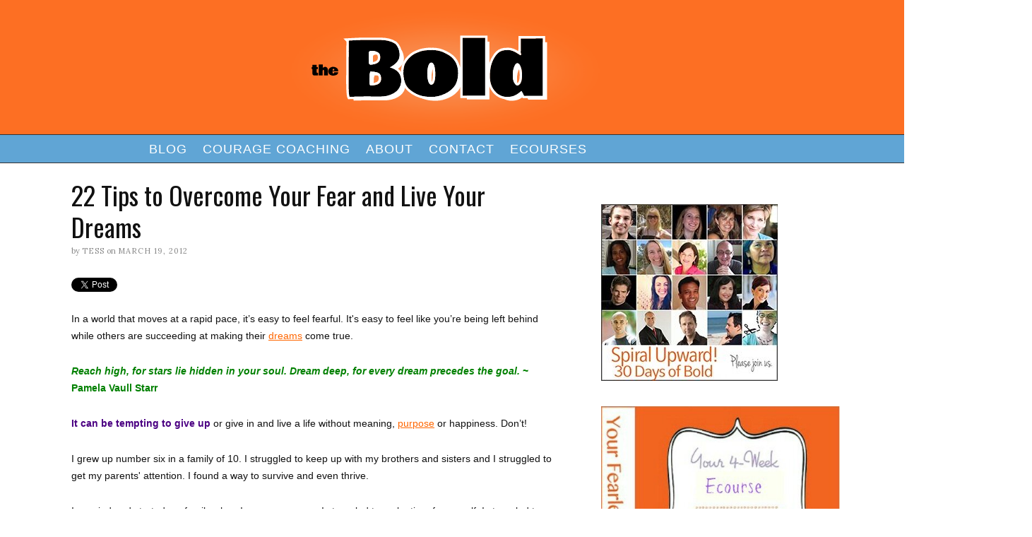

--- FILE ---
content_type: text/html; charset=utf-8
request_url: https://theboldlife.com/2012/03/6348/?replytocom=9456
body_size: 17111
content:
<!DOCTYPE html>
<html dir="ltr" lang="en-US">
<head>
  <meta charset="UTF-8">
  <link rel="stylesheet" type="text/css" href="/wp-content/thesis/skins/thesis-eleven40/css.css" media="screen, projection">
  <title>22 Tips to Overcome Your Fear and Live Your Dreams</title>
  <meta name="description" content="Create living pictures of the end result in your mind. It will keep you from being distracted by outside events or circumstances.">
  <link rel="canonical" href="/2012/03/6348/">
  <link rel="alternate" type="application/rss+xml" title="The Bold Life feed" href="/feed/">
  <link rel="pingback" href="/xmlrpc.php">
  <link rel="alternate" type="application/rss+xml" title="The Bold Life &raquo; 22 Tips to Overcome Your Fear and Live Your Dreams Comments Feed" href="/2012/03/6348/feed/">
  <script type='text/javascript' data-cfasync='false'>
  //<![CDATA[
    _SHR_SETTINGS = {"endpoints":{"local_recs_url":"http:\/\/theboldlife.com\/wp-admin\/admin-ajax.php?action=shareaholic_permalink_related","share_counts_url":"http:\/\/theboldlife.com\/wp-admin\/admin-ajax.php?action=shareaholic_share_counts_api"}};
  //]]>
  </script>
  <script type='text/javascript' data-cfasync='false' src='//dsms0mj1bbhn4.cloudfront.net/assets/pub/shareaholic.js' data-shr-siteid='941364f1ff1da11b004b28439da63ae2' async='async'></script>
  <meta name='shareaholic:site_name' content='The Bold Life'>
  <meta name='shareaholic:language' content='en-US'>
  <meta name='shareaholic:url' content='https://theboldlife.com/2012/03/6348/'>
  <meta name='shareaholic:keywords' content='overcome fear, live your dream, success, dreams come true, empower yourself, dreams, happy, focus, delegate, choose, fearlessness, goals, motivation, motivation tips'>
  <meta name='shareaholic:article_published_time' content='2012-03-19T19:27:35+00:00'>
  <meta name='shareaholic:article_modified_time' content='2016-07-05T22:53:02+00:00'>
  <meta name='shareaholic:shareable_page' content='true'>
  <meta name='shareaholic:article_author_name' content='Tess'>
  <meta name='shareaholic:site_id' content='941364f1ff1da11b004b28439da63ae2'>
  <meta name='shareaholic:wp_version' content='7.8.0.3'>
  <meta name='shareaholic:image' content='http://i540.photobucket.com/albums/gg350/Sasarix08/Funny%20Stuff/the-very-best-of-the-success-kid-meme.jpg'>
  <script type="text/javascript">
                        window._wpemojiSettings = {"baseUrl":"https:\/\/s.w.org\/images\/core\/emoji\/72x72\/","ext":".png","source":{"concatemoji":"http:\/\/theboldlife.com\/wp-includes\/js\/wp-emoji-release.min.js"}};
                        !function(a,b,c){function d(a){var c,d,e,f=b.createElement("canvas"),g=f.getContext&&f.getContext("2d"),h=String.fromCharCode;if(!g||!g.fillText)return!1;switch(g.textBaseline="top",g.font="600 32px Arial",a){case"flag":return g.fillText(h(55356,56806,55356,56826),0,0),f.toDataURL().length>3e3;case"diversity":return g.fillText(h(55356,57221),0,0),c=g.getImageData(16,16,1,1).data,d=c[0]+","+c[1]+","+c[2]+","+c[3],g.fillText(h(55356,57221,55356,57343),0,0),c=g.getImageData(16,16,1,1).data,e=c[0]+","+c[1]+","+c[2]+","+c[3],d!==e;case"simple":return g.fillText(h(55357,56835),0,0),0!==g.getImageData(16,16,1,1).data[0];case"unicode8":return g.fillText(h(55356,57135),0,0),0!==g.getImageData(16,16,1,1).data[0]}return!1}function e(a){var c=b.createElement("script");c.src=a,c.type="text/javascript",b.getElementsByTagName("head")[0].appendChild(c)}var f,g,h,i;for(i=Array("simple","flag","unicode8","diversity"),c.supports={everything:!0,everythingExceptFlag:!0},h=0;h<i.length;h++)c.supports[i[h]]=d(i[h]),c.supports.everything=c.supports.everything&&c.supports[i[h]],"flag"!==i[h]&&(c.supports.everythingExceptFlag=c.supports.everythingExceptFlag&&c.supports[i[h]]);c.supports.everythingExceptFlag=c.supports.everythingExceptFlag&&!c.supports.flag,c.DOMReady=!1,c.readyCallback=function(){c.DOMReady=!0},c.supports.everything||(g=function(){c.readyCallback()},b.addEventListener?(b.addEventListener("DOMContentLoaded",g,!1),a.addEventListener("load",g,!1)):(a.attachEvent("onload",g),b.attachEvent("onreadystatechange",function(){"complete"===b.readyState&&c.readyCallback()})),f=c.source||{},f.concatemoji?e(f.concatemoji):f.wpemoji&&f.twemoji&&(e(f.twemoji),e(f.wpemoji)))}(window,document,window._wpemojiSettings);
  </script>
  <style type="text/css">
  img.wp-smiley,
  img.emoji {
        display: inline !important;
        border: none !important;
        box-shadow: none !important;
        height: 1em !important;
        width: 1em !important;
        margin: 0 .07em !important;
        vertical-align: -0.1em !important;
        background: none !important;
        padding: 0 !important;
  }
  </style>
  <link rel='stylesheet' id='neliofp_style_css-css' href='/wp-content/plugins/nelio-featured-posts/assets/style.min.css?version=2.2.1&#038;ver=deeb89cb7b63ef9a4de8d831473aab72' type='text/css' media='all'>
  <link rel='stylesheet' id='contact-form-7-css' href='/wp-content/plugins/contact-form-7/includes/css/styles.css' type='text/css' media='all'>
  <link rel='stylesheet' id='digg-digg-css' href='/wp-content/plugins/digg-digg/css/diggdigg-style.css' type='text/css' media='screen'>
  <link rel='stylesheet' id='wprmenu.css-css' href='/wp-content/plugins/wp-responsive-menu/css/wprmenu.css' type='text/css' media='all'>
  <link rel='stylesheet' id='wprmenu-font-css' href='//fonts.googleapis.com/css?family=Open+Sans%3A400%2C300%2C600&#038;ver=deeb89cb7b63ef9a4de8d831473aab72' type='text/css' media='all'>
  <link rel='stylesheet' id='google-fonts-css' href="https://fonts.googleapis.com/css?family=Lora%7COswald&#038;ver=deeb89cb7b63ef9a4de8d831473aab72" type='text/css' media='all'>
  <link rel='stylesheet' id='sccss_style-css' href='/?sccss=1&#038;ver=deeb89cb7b63ef9a4de8d831473aab72' type='text/css' media='all'>
  <link rel='stylesheet' id='jetpack_css-css' href='/wp-content/plugins/jetpack/css/jetpack.css' type='text/css' media='all'>
  <script type='text/javascript' src='/wp-includes/js/jquery/jquery.js'></script>
  <script>
  jQueryWP = jQuery;
  </script>
  <script type='text/javascript' src='/wp-includes/js/jquery/jquery-migrate.min.js'></script>
  <script type='text/javascript' src='/wp-content/plugins/wp-cart-for-digital-products/lib/jquery.external.lib.js'></script>
  <script type='text/javascript' src='/wp-content/plugins/wp-cart-for-digital-products/lib/jquery.lightbox-0.5.pack.js'></script>
  <script type='text/javascript' src='/wp-content/plugins/wp-responsive-menu/js/jquery.transit.min.js'></script>
  <script type='text/javascript' src='/wp-content/plugins/wp-responsive-menu/js/jquery.sidr.js'></script>
  <script type='text/javascript'>
  /* <![CDATA[ */
  var wprmenu = {"zooming":"yes","from_width":"766","swipe":"no"};
  /* ]]> */
  </script>
  <script type='text/javascript' src='/wp-content/plugins/wp-responsive-menu/js/wprmenu.js'></script>
  <link rel='https://api.w.org/' href='/wp-json/'>
  <link rel="alternate" type="application/json+oembed" href="/wp-json/oembed/1.0/embed?url=http%3A%2F%2Ftheboldlife.com%2F2012%2F03%2F6348%2F">
  <link rel="alternate" type="text/xml+oembed" href="/wp-json/oembed/1.0/embed?url=http%3A%2F%2Ftheboldlife.com%2F2012%2F03%2F6348%2F&#038;format=xml">
  <link type="text/css" rel="stylesheet" href="/wp-content/plugins/eStore-extra-shortcodes/eStore_extra_shortcode_css.css">
  <link type="text/css" rel="stylesheet" href="/wp-content/plugins/wp-cart-for-digital-products/wp_eStore_style.css">
  <link type="text/css" rel="stylesheet" href="/wp-content/plugins/wp-cart-for-digital-products/wp_eStore_custom_style.css">
  <script type="text/javascript">
        JS_WP_ESTORE_CURRENCY_SYMBOL = "$";
        JS_WP_ESTORE_VARIATION_ADD_STRING = "+";
        JS_WP_ESTORE_VARIATION_DECIMAL_SEPERATOR = ".";
        JS_WP_ESTORE_VARIATION_THOUSAND_SEPERATOR = ",";
        JS_WP_ESTORE_MINIMUM_PRICE_YOU_CAN_ENTER = "The minimum amount you can specify is ";
        JS_WP_ESTORE_URL = "https://theboldlife.com/wp-content/plugins/wp-cart-for-digital-products";
  </script>
  <script type="text/javascript" src="/wp-content/plugins/wp-cart-for-digital-products/lib/eStore_read_form.js"></script>
  <style id="wprmenu_css" type="text/css">
                        /* apply appearance settings */
                        #wprmenu_bar {
                                background: #60a5d5;
                        }
                        #wprmenu_bar .menu_title, #wprmenu_bar .wprmenu_icon_menu {
                                color: #ffffff;
                        }
                        #wprmenu_menu {
                                background: #60a5d5!important;
                        }
                        #wprmenu_menu.wprmenu_levels ul li {
                                border-bottom:1px solid #131212;
                                border-top:1px solid #0D0D0D;
                        }
                        #wprmenu_menu ul li a {
                                color: #ffffff;
                        }
                        #wprmenu_menu ul li a:hover {
                                color: #ff6600;
                        }
                        #wprmenu_menu.wprmenu_levels a.wprmenu_parent_item {
                                border-left:1px solid #0D0D0D;
                        }
                        #wprmenu_menu .wprmenu_icon_par {
                                color: #ffffff;
                        }
                        #wprmenu_menu .wprmenu_icon_par:hover {
                                color: #ff6600;
                        }
                        #wprmenu_menu.wprmenu_levels ul li ul {
                                border-top:1px solid #131212;
                        }
                        #wprmenu_bar .wprmenu_icon span {
                                background: #FFFFFF;
                        }
                        
                        #wprmenu_menu.left {
                                width:80%;
                                left: -80%;
                            right: auto;
                        }
                        #wprmenu_menu.right {
                                width:80%;
                            right: -80%;
                            left: auto;
                        }


                        
                                                /* show the bar and hide othere navigation elements */
                        @media only screen and (max-width: 766px) {
                                html { padding-top: 42px!important; }
                                #wprmenu_bar { display: block!important; }
                                div#wpadminbar { position: fixed; }
                                #nav_wrap { display:none!important; }                   }
  </style>
  <link rel='dns-prefetch' href='//v0.wordpress.com'>
  <link rel='dns-prefetch' href='//i0.wp.com'>
  <link rel='dns-prefetch' href='//i1.wp.com'>
  <link rel='dns-prefetch' href='//i2.wp.com'>
  <style type='text/css'>
  img#wpstats{display:none}
  </style>
  <meta name="viewport" content="width=device-width, initial-scale=1.0">
  <meta property="og:type" content="article">
  <meta property="og:title" content="22 Tips to Overcome Your Fear and Live Your Dreams">
  <meta property="og:url" content="https://theboldlife.com/2012/03/6348/">
  <meta property="og:description" content="Create living pictures of the end result in your mind. It will keep you from being distracted by outside events or circumstances.">
  <meta property="article:published_time" content="2012-03-19T19:27:35+00:00">
  <meta property="article:modified_time" content="2012-03-19T19:27:35+00:00">
  <meta property="og:site_name" content="The Bold Life">
  <meta property="og:image" content="http://ecx.images-amazon.com/images/I/51A%2BgQpQs-L._BO2,204,203,200_PIsitb-sticker-arrow-click,TopRight,35,-76_AA300_SH20_AA278_PIkin4,BottomRight,-53,22_AA300_SH20_OU01_.jpg">
  <meta property="og:locale" content="en_US">
  <meta name="twitter:card" content="summary">
  <link rel="stylesheet" href="/wp-content/plugins/easy-columns/css/easy-columns.css" type="text/css" media="screen, projection">
  <link rel="shortcut icon" href="/wp-content/uploads/2014/10/the-bold-life-favicon1.jpg">
<meta name="google-site-verification" content="iAQp6nottPakWllBruKLGVB8TAUXp5J9Cd4EmKVVfh0" /></head>
<body class="template-single single single-post postid-6348 single-format-standard">
  <div id="header_wrap" class="wrap">
    <div class="container">
      <div id="header">
        <div id="header_title">
          <div id="site_title">
            <a href="/">The Bold Life</a>
          </div>
        </div>
        <div id="header_widget">
          <div class="widget widget_text header_right" id="text-5">
            <div class="textwidget"></div>
          </div>
        </div>
      </div>
    </div>
  </div>
  <div id="nav_wrap" class="wrap">
    <div class="container">
      <ul id="menu-navigation" class="menu">
        <li id="menu-item-12632" class="menu-item menu-item-type-custom menu-item-object-custom menu-item-home menu-item-12632">
          <a href="/">Blog</a>
        </li>
        <li id="menu-item-12633" class="menu-item menu-item-type-post_type menu-item-object-page menu-item-12633">
          <a href="/courage-coaching-for-a-bold-and-brilliant-life/">Courage Coaching</a>
        </li>
        <li id="menu-item-12634" class="menu-item menu-item-type-post_type menu-item-object-page menu-item-12634">
          <a href="/about/">About</a>
        </li>
        <li id="menu-item-12643" class="menu-item menu-item-type-post_type menu-item-object-page menu-item-12643">
          <a href="/contact-us/">Contact</a>
        </li>
        <li id="menu-item-12636" class="menu-item menu-item-type-post_type menu-item-object-page menu-item-12636">
          <a href="/ecourses/">Ecourses</a>
        </li>
      </ul>
    </div>
  </div>
  <div id="content_wrap" class="wrap">
    <div class="container">
      <div class="row">
        <div class="eightcol">
          <div id="post-6348" class="post_box top">
            <div class="headline_area">
              <h1 class="headline">22 Tips to Overcome Your Fear and Live Your Dreams</h1>
              <p class="byline"><span class="post_author_intro">by</span> <span class="post_author">Tess</span> <span class="post_date_intro">on</span> <span class="post_date" title="2012-03-19">March 19, 2012</span></p>
            </div>
            <div class="post_content">
              <div class='dd_post_share dd_post_share_left'>
                <div class='dd_buttons'>
                  <div class='dd_button'>
                    <a href="https://twitter.com/share" onclick="_gaq.push(['_trackEvent', 'outbound-article', 'http://twitter.com/share', '']);" class="twitter-share-button" data-url="https://theboldlife.com/2012/03/6348/" data-count="horizontal" data-text="22 Tips to Overcome Your Fear and Live Your Dreams" data-via=""></a> 
                    <script type="text/javascript" src="//platform.twitter.com/widgets.js"></script>
                  </div>
                  <div class='dd_button'>
                    <a href="https://www.facebook.com/sharer.php" onclick="_gaq.push(['_trackEvent', 'outbound-article', 'http://www.facebook.com/sharer.php', '']);" name='fb_share' type='button_count' share_url='https://theboldlife.com/2012/03/6348/' id="fb_share"></a> 
                    <script src="https://static.ak.fbcdn.net/connect.php/js/FB.Share" type='text/javascript'></script>
                  </div>
                  <div class='dd_button'>
                    <script type='text/javascript' src='https://apis.google.com/js/plusone.js'></script>
                  </div>
                  <div class='dd_button'>
                    <script src='//platform.linkedin.com/in.js' type='text/javascript'></script> 
                    <script type='IN/Share' data-url='https://theboldlife.com/2012/03/6348/' data-counter='right'></script>
                  </div>
                  <div class='dd_button'>
                    <script src="https://www.stumbleupon.com/hostedbadge.php?r=http%3A%2F%2Ftheboldlife.com%2F2012%2F03%2F6348%2F"></script>
                  </div>
                  <div class='dd_button'>
                    <a href="https://pinterest.com/pin/create/button/?url=http%3A%2F%2Ftheboldlife.com%2F2012%2F03%2F6348%2F&description=22%20Tips%20to%20Overcome%20Your%20Fear%20and%20Live%20Your%20Dreams&media=" onclick="_gaq.push(['_trackEvent', 'outbound-article', 'http://pinterest.com/pin/create/button/?url=http%3A%2F%2Ftheboldlife.com%2F2012%2F03%2F6348%2F&amp;description=22%20Tips%20to%20Overcome%20Your%20Fear%20and%20Live%20Your%20Dreams&amp;media=', '']);" class="pin-it-button" count-layout="horizontal"></a> 
                    <script type="text/javascript" src="https://assets.pinterest.com/js/pinit.js"></script>
                  </div>
                </div>
              </div>
              <p style="text-align: center;"></p>
              <p><span style="font-size: 14px; font-family: verdana, geneva, sans-serif;">In a world that moves at a rapid pace, it&rsquo;s easy to feel fearful. It&#39;s easy to feel like you&rsquo;re being left behind while others are succeeding at making their</span> <a href="/2012/01/bold-living-power-catch/" style="font-size: 14px; font-family: verdana, geneva, sans-serif;">dreams</a> <span style="font-size: 14px; font-family: verdana, geneva, sans-serif;">come true.&nbsp;</span></p>
              <p class="MsoNormal"><strong><span style="color: rgb(0, 128, 0);"><span style="font-size: 14px;"><span style="font-family: verdana, geneva, sans-serif;"><em>Reach high, for stars lie hidden in your soul. Dream deep, for every dream precedes the goal.</em>&nbsp;~ Pamela Vaull Starr</span></span></span></strong></p>
              <p class="MsoNormal"><span style="font-size:14px;"><span style="font-family:verdana,geneva,sans-serif;"><strong><span style="color:#4b0082;">It can be tempting to give up</span></strong> or give in and live a life without meaning, <a href="http://www.poweredbyintuition.com/" onclick="_gaq.push(['_trackEvent', 'outbound-article', 'http://www.poweredbyintuition.com/', 'purpose']);">purpose</a>&nbsp;or happiness. Don&rsquo;t!&nbsp;</span></span></p>
              <p class="MsoNormal"><span style="font-family:verdana,geneva,sans-serif;"><span style="font-size:14px;">I grew up number six in a family of 10. I struggled to keep up with my brothers and sisters and I struggled to get my parents&#39; attention. I found a way to survive and even thrive.<br></span></span> <span style="font-size:14.0pt;font-family:Verdana"></span></p>
              <p class="MsoNormal"><span style="font-family:verdana,geneva,sans-serif;"><span style="font-size:14px;">I married and started my family when I was very young. I struggled to make time for myself. I struggled to make my dreams come true. <strong><span style="color:#4b0082;">I never gave up.</span></strong></span>&nbsp;</span></p>
              <p class="MsoNormal"><span style="font-family:verdana,geneva,sans-serif;"><span style="font-size:14px;">It took me nine and a half years to get my bachelor&#39;s degree while raising my four daughters. I earned my master&#39;s degree in less than three years.&nbsp;</span></span></p>
              <p class="MsoNormal"><span style="font-family:verdana,geneva,sans-serif;"><span style="font-size:14px;">When I was young I decided that I would permanently move to a warmer climate someday. Twenty years later I finally did it. I never have to drive on ice or shovel snow again! I will grow old in a warm climate.</span></span><i><span style="font-size:14.0pt;font-family:Verdana"><span style="font-family:verdana,geneva,sans-serif;"><span style="font-size:14px;">&nbsp;</span></span></span></i></p>
              <p class="MsoNormal"><span style="font-family:verdana,geneva,sans-serif;"><span style="font-size:14px;"><strong><span style="color:#4b0082;"><i>What if you really knew in your heart, mind and soul that you could succeed?</i></span></strong> <span style="font-family:trebuchet ms,helvetica,sans-serif;"><strong><span style="color:#4b0082;"></span></strong>What would you do? When would you begin?&nbsp;</span></span></span></p>
              <p class="MsoNormal"><span style="font-family:verdana,geneva,sans-serif;"><span style="font-size:14px;">It doesn&rsquo;t matter how long it takes. It only matters that you begin. That you never give up.&nbsp;</span></span></p>
              <p class="MsoNormal"><span style="font-family:verdana,geneva,sans-serif;"><span style="font-size:14px;">If I can do it, so can you! Be bold, be committed and be determined to get where you want to go. <strong><span style="color:#4b0082;">Begin today!&nbsp;</span></strong></span></span></p>
              <p class="MsoNormal"><span style="color:#008000;"><span style="font-family:verdana,geneva,sans-serif;"><span style="font-size:14px;"><b>Read on and discover how to get where you want to go, starting today!</b>&nbsp;</span></span></span></p>
              <p class="MsoNormal"><span style="font-family:verdana,geneva,sans-serif;"><span style="font-size:14px;"><b>1. Ask for help.</b><br></span></span></p>
              <p class="MsoNormal"><strong><span style="color:#008000;"><span style="font-size:14px;"><span style="font-family:verdana,geneva,sans-serif;"><em>It&#39;s not the load that breaks you down; it&#39;s the way you carry it.</em> ~ Lena Horne</span></span></span></strong></p>
              <p class="MsoNormal" style="text-align: left;"><span style="font-size: 14px; font-family: verdana, geneva, sans-serif;">Find the people who can</span> <i style="font-size: 14px; font-family: verdana, geneva, sans-serif;">and will</i> <span style="font-size: 14px; font-family: verdana, geneva, sans-serif;">support you. If someone says no, ask somebody else. When someone ignores your request or tells you no, move on.</span> <i style="font-size: 14px; font-family: verdana, geneva, sans-serif;">Don&rsquo;t take it personally.</i> <span style="font-size: 14px; font-family: verdana, geneva, sans-serif;">Keep asking until you <a href="/2012/01/fear-of-rejection-get-over-it/">get what you want.</a></span></p>
              <p class="MsoNormal"><span style="font-family:verdana,geneva,sans-serif;"><span style="font-size:14px;"><b>2. Empower yourself.</b><br></span></span></p>
              <p class="MsoNormal"><strong><span style="color:#008000;"><span style="font-family:verdana,geneva,sans-serif;"><span style="font-size:14px;"><span style="line-height: 17px; text-align: left;"><em>The winners in life think constantly in terms of I can, I will and I am.</em> ~ Denis Waitley</span></span></span></span></strong></p>
              <p class="MsoNormal"><span style="font-family:verdana,geneva,sans-serif;"><span style="font-size:14px;">Gather the knowledge you need. Do the research. Ask others for the necessary information. Read books. Attend a class, a seminar or a webinar. Knowledge greatly increases your chances of success.</span></span></p>
              <p class="MsoNormal"><span style="font-family:verdana,geneva,sans-serif;"><span style="font-size:14px;"></span><span style="font-size: 14pt;"></span></span></p>
              <p class="MsoNormal"><span style="font-family:verdana,geneva,sans-serif;"><span style="font-size:14px;"><b>3. Get a mentor.</b><br></span></span></p>
              <p class="MsoNormal"><span style="color:#008000;"><span style="font-family:verdana,geneva,sans-serif;"><span style="font-size:14px;"><strong><em>I did not give in because he would not let me give in. ~</em> Thomas Wolfe</strong></span></span></span></p>
              <p class="MsoNormal"><span style="font-family:verdana,geneva,sans-serif;"><span style="font-size:14px;">Graduate school was difficult for me. <b></b>I found a mentor and I met with him every Sunday evening. I couldn&#39;t have made it through a statistics class without him. He mentored me again when I wanted to establish my private practice.&nbsp;</span></span></p>
              <p class="MsoNormal"><span style="font-family:verdana,geneva,sans-serif;"><span style="font-size:14px;"><b>4. Join a mastermind group.</b><br></span></span></p>
              <p class="MsoNormal"><span style="color:#008000;"><span style="font-size:14px;"><span style="font-family:verdana,geneva,sans-serif;"><strong><em>It takes a community to maintain a human. ~</em> Earon Davis</strong></span></span></span></p>
              <p class="MsoNormal"><span style="font-family:verdana,geneva,sans-serif;"><span style="font-size:14px;">Allow others to inspire and teach you. Support others as well. When you&rsquo;re part of a strong group you increase your confidence and learn quicker. Your chances of success skyrocket.&nbsp;</span></span></p>
              <p class="MsoNormal"><span style="font-family:verdana,geneva,sans-serif;"><span style="font-size:14px;"><b>5. Make time for your dreams.</b><br></span></span></p>
              <p class="MsoNormal"><span style="color:#008000;"><span style="font-size:14px;"><span style="font-family:verdana,geneva,sans-serif;"><em><strong>Don&#39;t count every hour in the day. Make every hour in the day count. ~</strong></em><strong>Unknown</strong></span></span></span></p>
              <p class="MsoNormal"><span style="font-family:verdana,geneva,sans-serif;"><span style="font-size:14px;">Eliminate television, surfing the net, excessive social media and other bad habits. Dedicate your free time to doing what you love.&nbsp;</span></span></p>
              <p class="MsoNormal"><span style="font-family:verdana,geneva,sans-serif;"><span style="font-size:14px;"><b>6. Decrease your anxiety.</b><br></span></span></p>
              <p class="MsoNormal"><span style="font-family:verdana,geneva,sans-serif;"><span style="color:#008000;"><span style="font-size:14px;"><strong><em>Smile, breathe and go slowly. ~</em> Thich Nhat Hanh</strong></span></span></span></p>
              <p class="MsoNormal"><span style="font-family:verdana,geneva,sans-serif;"><span style="font-size:14px;">Meditate, practice breathing deeply and spend time in nature. These actions steps will help you clear your mind of doubt and worry.&nbsp;</span></span></p>
              <p class="MsoNormal"><span style="font-family:verdana,geneva,sans-serif;"><span style="font-size:14px;"><b><span style="color: rgb(17, 17, 17); background-image: initial; background-attachment: initial; background-origin: initial; background-clip: initial; background-color: white; background-position: initial initial; background-repeat: initial initial;">7. Let go of paralysis, hopelessness and helplessness.</span></b><span style="color: rgb(17, 17, 17); background-image: initial; background-attachment: initial; background-origin: initial; background-clip: initial; background-color: white; background-position: initial initial; background-repeat: initial initial;">&nbsp;</span></span></span></p>
              <p class="MsoNormal"><span style="color:#008000;"><span style="font-size:14px;"><span style="font-family:verdana,geneva,sans-serif;"><em><strong>It&#39;s better to take many small steps in the right direction than to make a great leap forward only to stumble backward. ~</strong></em> <strong>Chinese proverb</strong></span></span></span></p>
              <p class="MsoNormal"><span style="font-family:verdana,geneva,sans-serif;"><span style="font-size:14px;">Begin small and go slowly. You will feel less stressed and overwhelmed. You will gain the courage to do things you never thought you could do. You will learn to take and manage risks.&nbsp;</span></span></p>
              <p class="MsoNormal"><span style="font-family:verdana,geneva,sans-serif;"><span style="font-size:14px;"><b>8. Keep a success <a href="http://soulfuljournals.com/" onclick="_gaq.push(['_trackEvent', 'outbound-article', 'http://soulfuljournals.com/', 'journal']);">journal</a>.</b>&nbsp;</span></span></p>
              <p class="MsoNormal"><span style="color:#008000;"><span style="font-size:14px;"><span style="font-family:verdana,geneva,sans-serif;"><em><strong>The answers have always been inside of you. ~</strong></em> <strong>Jodi Chapman</strong></span></span></span></p>
              <p class="MsoNormal"><span style="font-family:verdana,geneva,sans-serif;"><span style="font-size:14px;">Each morning write down one small success. Write down the things that went right in the last 24 hours. This one step will help motivate you every day.</span></span><span style="font-size:14.0pt;font-family:Verdana"></span></p>
              <p class="MsoNormal"><span style="font-family:verdana,geneva,sans-serif;"><span style="font-size:14px;"><b>9. Be happy now.</b><br></span></span></p>
              <p class="MsoNormal"><span style="color:#008000;"><span style="font-size:14px;"><span style="font-family:verdana,geneva,sans-serif;"><strong><em>There are some days when I think I&#39;m going to die from an overdose of satisfaction. ~</em> Salvador Dali</strong></span></span></span></p>
              <p class="MsoNormal" style="text-align: -webkit-left;"><span style="font-size: 14px; font-family: verdana, geneva, sans-serif;">Don&rsquo;t wait until you succeed to be <a href="http://www.vidyasury.com/2010/08/joy-in-5-minutes.html#.T2eCFsWPV_c" onclick="_gaq.push(['_trackEvent', 'outbound-article', 'http://www.vidyasury.com/2010/08/joy-in-5-minutes.html#.T2eCFsWPV_c', 'happy']);">happy</a>. Happiness comes from within. It&rsquo;s not dependent on anything external. Success doesn&rsquo;t bring happiness. There are a lot of miserable but wealthy, successful people.&nbsp;</span></p>
              <p class="MsoNormal"><span style="font-family:verdana,geneva,sans-serif;"><span style="font-size:14px;"><b>10. Sleep, <a href="http://positiveprovocations.com/" onclick="_gaq.push(['_trackEvent', 'outbound-article', 'http://positiveprovocations.com/', 'eat']);">eat</a>&nbsp;and exercise well.</b><br></span></span></p>
              <p class="MsoNormal"><span style="color:#008000;"><span style="font-size:14px;"><span style="font-family:verdana,geneva,sans-serif;"><em><strong>Take time to relax, when you don&#39;t have time for it. ~</strong></em> <strong>Unknown</strong></span></span></span></p>
              <p class="MsoNormal"><span style="font-family:verdana,geneva,sans-serif;"><span style="font-size:14px;">Oftentimes when you are struggling, making changes or working on a big project, these are the first three things to go. Know this need not be!&nbsp;</span></span></p>
              <p class="MsoNormal"><span style="font-family:verdana,geneva,sans-serif;"><span style="font-size:14px;"><b>11. Focus on your vision and your success.</b></span></span></p>
              <p class="MsoNormal"><span style="font-family:verdana,geneva,sans-serif;"><span style="font-size:14px;">Create living pictures of the end result in your mind. It will keep you from being distracted by outside events or circumstances.</span></span><b><span style="font-size:14.0pt;font-family:Verdana"><span style="font-family:verdana,geneva,sans-serif;"><span style="font-size:14px;">&nbsp;</span></span></span></b></p>
              <p class="MsoNormal"><span style="font-family:verdana,geneva,sans-serif;"><span style="font-size:14px;"><span class="apple-converted-space"><b><span style="color: rgb(17, 17, 17); background-image: initial; background-attachment: initial; background-origin: initial; background-clip: initial; background-color: white; background-position: initial initial; background-repeat: initial initial;">12. Remain <a href="http://www.simplemindfulness.com" onclick="_gaq.push(['_trackEvent', 'outbound-article', 'http://www.simplemindfulness.com', 'mindful']);">mindful</a></span></b></span> <b><span style="color: rgb(17, 17, 17); background-image: initial; background-attachment: initial; background-origin: initial; background-clip: initial; background-color: white; background-position: initial initial; background-repeat: initial initial;">of what you are thinking, saying and doing.</span></b> <span style="color: rgb(17, 17, 17); background-image: initial; background-attachment: initial; background-origin: initial; background-clip: initial; background-color: white; background-position: initial initial; background-repeat: initial initial;"></span><br></span></span></p>
              <p class="MsoNormal"><em><span style="font-size:14px;"><span style="font-family:verdana,geneva,sans-serif;"><span style="color:#008000;"><strong><span style="line-height: 18px; text-align: left;">This isn&rsquo;t just &ldquo;another day, another dollar.&rdquo; It&rsquo;s more like &ldquo;another day, another miracle.&rdquo;</span></strong></span> <span style="line-height: 18px; text-align: left;">~</span></span></span></em><strong style="color: rgb(0, 128, 0);"><span style="font-size: 14px;"><span style="font-family: verdana, geneva, sans-serif;"><span style="line-height: 18px; text-align: left;">Victoria Moran</span></span></span></strong></p>
              <p class="MsoNormal"><span style="background-color: white; color: rgb(17, 17, 17); font-size: 14px; font-family: verdana, geneva, sans-serif;">Think with intention. Speak positively. Take action with enthusiasm. It will make all the difference in the world.</span></p>
              <p class="MsoNormal"><span style="font-size:14.0pt;font-family:Verdana;color:#111111;background:white"></span></p>
              <p class="MsoNormal"><span style="font-family:verdana,geneva,sans-serif;"><span style="font-size:14px;"><b>13. Commit. &nbsp;</b><br></span></span></p>
              <p class="MsoNormal"><span style="font-family:verdana,geneva,sans-serif;"><span style="color:#008000;"><span style="font-size:14px;"><em><strong><span class="body" style="border-top-width: 0px; border-right-width: 0px; border-bottom-width: 0px; border-left-width: 0px; border-style: initial; border-color: initial; border-image: initial; margin-top: 0px; margin-right: 0px; margin-bottom: 0px; margin-left: 0px; padding-top: 0px; padding-right: 0px; padding-bottom: 0px; padding-left: 0px; text-align: left;">Commit yourself to quality from day one&#8230; it&#39;s better to do nothing at all than to do something badly. ~&nbsp;</span></strong></em><strong><span class="body" style="border-top-width: 0px; border-right-width: 0px; border-bottom-width: 0px; border-left-width: 0px; border-style: initial; border-color: initial; border-image: initial; margin-top: 0px; margin-right: 0px; margin-bottom: 0px; margin-left: 0px; padding-top: 0px; padding-right: 0px; padding-bottom: 0px; padding-left: 0px; text-align: left;">Mark McCormack</span><span style="border-top-width: 0px; border-right-width: 0px; border-bottom-width: 0px; border-left-width: 0px; border-style: initial; border-color: initial; border-image: initial; margin-top: 0px; margin-right: 0px; margin-bottom: 0px; margin-left: 0px; padding-top: 0px; padding-right: 0px; padding-bottom: 0px; padding-left: 0px; text-align: left;"><br></span></strong></span></span></span></p>
              <p class="MsoNormal"><span style="font-family:verdana,geneva,sans-serif;"><span style="font-size:14px;">Decide that you will do everything you need to do. Don&rsquo;t give up until a task is finished. Focus on the task and actions that will move you in the right direction. Release everything that will not.</span></span><b><span style="font-size:14.0pt;font-family:Verdana"><span style="font-family:verdana,geneva,sans-serif;"><span style="font-size:14px;">&nbsp;</span></span></span></b></p>
              <p class="MsoNormal"><span style="font-family:verdana,geneva,sans-serif;"><span style="font-size:14px;"><b>14. Learn to delegate.</b><br></span></span></p>
              <p class="MsoNormal"><span style="color:#008000;"><span style="font-family:verdana,geneva,sans-serif;"><span style="font-size:14px;"><em><strong>Surround yourself with great people who you can trust.</strong></em></span></span></span></p>
              <p class="MsoNormal"><span style="font-family:verdana,geneva,sans-serif;"><span style="font-size:14px;">Hire someone to do what you can&rsquo;t do or what you don&rsquo;t like to do. Stop buying expensive coffee, unneeded gadgets and other stuff you don&rsquo;t need. Use the money you save to hire somebody!<span style="background-color: white; color: rgb(17, 17, 17);">&nbsp;</span></span></span></p>
              <p class="MsoNormal"><span style="font-family:verdana,geneva,sans-serif;"><span style="font-size:14px;"><b>15. Choose positive mental states.</b>&nbsp;</span></span></p>
              <p style="color: rgb(0, 0, 0); font-family: Verdana, Geneva, Arial, Helvetica, sans-serif; font-size: 13px;"><em><span style="color:#008000;"><span style="font-size:14px;"><strong>The great pleasure in life is doing what people say you cannot do. ~</strong></span></span></em> <span style="color:#008000;"><span style="font-size:14px;"><strong>Walter Bagehot</strong></span></span></p>
              <p style="color: rgb(0, 0, 0); font-family: Verdana, Geneva, Arial, Helvetica, sans-serif; font-size: 13px;"><span style="font-size: 14px; font-family: verdana, geneva, sans-serif;">Enjoy the journey. Develop patience, love, compassion and empathy for others. This will bring you inner peace. Success without inner peace is meaningless.</span><span style="font-size: 14px; font-family: verdana, geneva, sans-serif; background-color: white; color: rgb(17, 17, 17);">&nbsp;</span></p>
              <p class="MsoNormal"><span style="font-family:verdana,geneva,sans-serif;"><span style="font-size:14px;"><b><span style="color: rgb(17, 17, 17); background-image: initial; background-attachment: initial; background-origin: initial; background-clip: initial; background-color: white; background-position: initial initial; background-repeat: initial initial;">16. Be kind. Help others.</span></b></span></span></p>
              <p class="MsoNormal"><span style="color:#008000;"><span style="font-size:14px;"><span style="font-family:verdana,geneva,sans-serif;"><em><strong>Kindness, like a boomerang, always returns. ~</strong></em> <strong>Unknown</strong></span></span></span></p>
              <p class="MsoNormal"><span style="font-family:verdana,geneva,sans-serif;"><span style="font-size:14px;"><span style="color: rgb(17, 17, 17); background-image: initial; background-attachment: initial; background-origin: initial; background-clip: initial; background-color: white; background-position: initial initial; background-repeat: initial initial;">When you succeed, rememb</span></span></span><span style="background-color: white; color: rgb(17, 17, 17); font-size: 14px; font-family: verdana, geneva, sans-serif;">er the people who helped you along the way. Pay it back or pay it forward. This will show how authentic you really are.</span></p>
              <p class="MsoNormal"><span style="font-family:verdana,geneva,sans-serif;"><span style="font-size:14px;"><span style="color: rgb(17, 17, 17); background-image: initial; background-attachment: initial; background-origin: initial; background-clip: initial; background-color: white;"><b>17. Learn to serve.</b></span> <span style="color: rgb(17, 17, 17); background-image: initial; background-attachment: initial; background-origin: initial; background-clip: initial; background-color: white;"></span><br></span></span></p>
              <p class="MsoNormal"><span style="color:#008000;"><span style="font-size:14px;"><span style="font-family:verdana,geneva,sans-serif;"><em><strong>How wonderful it is that nobody need wait a single moment before starting to improve the world. ~</strong></em> <strong>Anne Frank</strong></span></span></span></p>
              <div style="text-align: -webkit-left;">
                <span style="font-size: 14px; font-family: verdana, geneva, sans-serif; color: rgb(17, 17, 17); background-image: initial; background-attachment: initial; background-origin: initial; background-clip: initial; background-color: white;">Life isn&rsquo;t all about you. Go out of your way to help others who struggle. Bring someone else up. It&rsquo;s your rent for being on the planet.</span><span style="font-size: 14px; font-family: verdana, geneva, sans-serif; background-color: white; color: rgb(17, 17, 17);">&nbsp;</span>
              </div>
              <p class="MsoNormal"><span style="font-family:verdana,geneva,sans-serif;"><span style="font-size:14px;"><b><span style="color: rgb(17, 17, 17); background-image: initial; background-attachment: initial; background-origin: initial; background-clip: initial; background-color: white; background-position: initial initial; background-repeat: initial initial;">18. Drop any thoughts of entitlement.</span></b><br></span></span></p>
              <p class="MsoNormal" style="text-align: -webkit-left;"><span style="color:#008000;"><span style="font-size:14px;"><span style="font-family:verdana,geneva,sans-serif;"><em><strong>A man wrapped up in himself makes a very small bundle. ~Benjamin Franklin</strong></em></span></span></span></p>
              <p class="MsoNormal"><span style="font-size:14px;"><span style="font-family:verdana,geneva,sans-serif;"><span style="color: rgb(17, 17, 17); background-image: initial; background-attachment: initial; background-origin: initial; background-clip: initial; background-color: white; background-position: initial initial; background-repeat: initial initial;">Success doesn&rsquo;t mean superiority. &nbsp;Your possessions, money, job, travels or awards don&rsquo;t make you better than others. Don&rsquo;t ever forget this.</span><span style="background-color: white; color: rgb(17, 17, 17);">&nbsp;</span></span></span></p>
              <p class="MsoNormal"><span style="font-size:14px;"><span style="font-family:verdana,geneva,sans-serif;"><b><span style="color: rgb(17, 17, 17); background-image: initial; background-attachment: initial; background-origin: initial; background-clip: initial; background-color: white; background-position: initial initial; background-repeat: initial initial;">19. Practice being grateful.</span></b><br></span></span></p>
              <p class="MsoNormal"><span style="color:#008000;"><span style="font-size:14px;"><span style="font-family:verdana,geneva,sans-serif;"><em><strong>Each of us has cause to think with deep gratitude of those who have lighted the flame within us. ~</strong></em> <strong>Albert Schweitzer</strong></span></span></span></p>
              <p class="MsoNormal"><span style="font-size:14px;"><span style="font-family:verdana,geneva,sans-serif;"><span style="color: rgb(17, 17, 17); background-image: initial; background-attachment: initial; background-origin: initial; background-clip: initial; background-color: white; background-position: initial initial; background-repeat: initial initial;">Appreciate everything, especially the fact that you have the opportunity to follow your dreams and live in freedom. Other people are walking miles for their water, begging for food and fighting to stay alive.</span><span style="background-color: white; color: rgb(17, 17, 17);">&nbsp;</span></span></span></p>
              <p class="MsoNormal"><span style="font-family:verdana,geneva,sans-serif;"><span style="font-size:14px;"><b>20.&nbsp;</b><strong>Stay strong.</strong></span></span><span style="font-family:verdana,geneva,sans-serif;"><span style="font-size:14px;"><span style="color: rgb(17, 17, 17);">&nbsp;</span></span></span></p>
              <p class="MsoNormal"><span style="color:#008000;"><span style="font-size:14px;"><span style="font-family:verdana,geneva,sans-serif;"><em><strong>Never, never, never give up. ~</strong></em><strong>Winston Churchill</strong></span></span></span></p>
              <p class="MsoNormal"><span style="font-family:verdana,geneva,sans-serif;"><span style="font-size:14px;"><span style="color: rgb(17, 17, 17);">When something isn&#39;t working, change your direction. Learn to <a href="http://blog.self-improvement-saga.com/2012/03/your-assumptions-matter-inspirational-thoughts/" onclick="_gaq.push(['_trackEvent', 'outbound-article', 'http://blog.self-improvement-saga.com/2012/03/your-assumptions-matter-inspirational-thoughts/', 'get up']);">get up</a> when you fall down. Again and again and again.&nbsp;</span></span></span></p>
              <p class="MsoNormal"><span style="font-family:verdana,geneva,sans-serif;"><span style="font-size:14px;"><font color="#111111"><strong>21. Keep your relationships a priority.&nbsp;</strong></font><br></span></span></p>
              <p class="MsoNormal"><span style="color:#008000;"><span style="font-size:14px;"><span style="font-family:verdana,geneva,sans-serif;"><em><strong>One should never neglect his family for business. ~</strong></em><strong>Walt Disney</strong></span></span></span></p>
              <p class="MsoNormal"><span style="font-family:verdana,geneva,sans-serif;"><span style="font-size:14px;">The quality of your life depends on the quality of your relationships. Keep the people you love at the top of your list. Don&#39;t lose what matters to you the most along the way.&nbsp;</span></span></p>
              <p class="MsoNormal"><span style="font-family:verdana,geneva,sans-serif;"><span style="font-size:14px;"><b>22. Take responsibility</b>.&nbsp;</span></span></p>
              <p class="MsoNormal"><strong style="color: rgb(0, 0, 0); font-family: Arial, verdana, Helvetica, sans-serif; font-size: 15px; line-height: 18px;"><span style="font-family:verdana,geneva,sans-serif;"><span style="color:#008000;"><span style="font-size:14px;"><em>The price of greatness is responsibility. ~ Winston Churchill</em></span></span></span></strong></p>
              <p class="MsoNormal"><span style="font-family:verdana,geneva,sans-serif;"><span style="font-size:14px;">You are not a victim. Don&rsquo;t whine. Don&rsquo;t complain. Don&rsquo;t blame. You are the creator of your dreams. Nobody will do it for you. Nobody is coming to rescue you.</span></span></p>
              <p class="MsoNormal"><span style="font-family:verdana,geneva,sans-serif;"><span style="font-size:14px;">The choice is yours.</span></span></p>
              <p></p>
              <p class="MsoNormal"><span style="font-family:verdana,geneva,sans-serif;"><span style="font-size:14px;">Choose to begin today.</span></span></p>
              <p class="MsoNormal"><span style="font-family:verdana,geneva,sans-serif;"><span style="font-size:14px;">Choose to overcome your fear and follow your dreams.&nbsp;</span></span></p>
              <p class="MsoNormal"><span style="font-family:verdana,geneva,sans-serif;"><span style="font-size:14px;">Choose to make the world a better place for everyone by offering your gifts and talents. I&#39;m here to support you!</span></span></p>
              <p class="MsoNormal"><span style="font-size:14px;"><span style="font-family:verdana,geneva,sans-serif;"><strong>Are you willing to let go of fear and follow your dreams?</strong></span></span></p>
              <p class="MsoNormal" style="text-align: center;"><strong><span style="color:#008000;"><span style="font-size:14px;"><span style="font-family:verdana,geneva,sans-serif;">Check out my new Kindle book: It&#39;s FREE through Thursday! It&#39;s #2 in the Kindle Store!!!</span></span></span></strong></p>
              <p class="MsoNormal" style="text-align: center;"><img alt="The Soulmate Solution: Attracting the Perfect Life Partner (Book One)" src="http://i2.wp.com/ecx.images-amazon.com/images/I/51A%2BgQpQs-L._BO2,204,203,200_PIsitb-sticker-arrow-click,TopRight,35,-76_AA300_SH20_AA278_PIkin4,BottomRight,-53,22_AA300_SH20_OU01_.jpg" data-recalc-dims="1"></p>
            </div>
          </div>
          <div class="AW-Form-1709705757" style="margin-bottom:20px;"></div>
          <script type="text/javascript">
          (function(d, s, id) {
          var js, fjs = d.getElementsByTagName(s)[0];
          if (d.getElementById(id)) return;
          js = d.createElement(s); js.id = id;
          js.src = "http://forms.aweber.com/form/57/1709705757.js";
          fjs.parentNode.insertBefore(js, fjs);
          }(document, "script", "aweber-wjs-w1nk53yba"));
          </script>
          <p class="comments_closed">Comments on this entry are closed.</p>
          <ul class="comment_list">
            <li class="comment even thread-even depth-1" id="comment-9445">
              <p class="comment_head"><span class="comment_author"><a href='http://www.jodichapman.com' rel='external nofollow' class='url'>Jodi Chapman</a></span> <span class="comment_date">March 20, 2012, 1:26 am</span> <span class="avatar"><a href="http://www.jodichapman.com" rel="nofollow"><img alt='' src='http://2.gravatar.com/avatar/ba42539fde33ea8ce078c41c25b3c68b?#038;d=mm&#038;r=g' srcset='http://2.gravatar.com/avatar/ba42539fde33ea8ce078c41c25b3c68b?d=mm&amp;r=g 2x' class='avatar avatar-66 photo' height='66' width='66'></a></span></p>
              <div class="comment_text" id="comment-body-9445">
                <p>Dearest Tess,<br>
                This post is absolutely perfect and just what I needed to read right now! You have such a way of getting right to the heart of fear, and you make it seem possible to move right through it. Thank you so much for quoting me! I am humbled and honored and feel so blessed to be your friend.<br>
                You are amazing.</p>
              </div>
              <ul class="children">
                <li class="comment byuser comment-author-tessmarshall bypostauthor odd alt depth-2" id="comment-9448">
                  <p class="comment_head"><span class="comment_author">Tess</span> <span class="comment_date">March 20, 2012, 4:41 am</span> <span class="avatar"><img alt='' src='http://1.gravatar.com/avatar/d259b09629a410f89632263f754ab8f0?#038;d=mm&#038;r=g' srcset='http://1.gravatar.com/avatar/d259b09629a410f89632263f754ab8f0?d=mm&amp;r=g 2x' class='avatar avatar-66 photo' height='66' width='66'></span></p>
                  <div class="comment_text" id="comment-body-9448">
                    <p>Jody,<br>
                    I&#8217;m a reflection of your own light. So everything you see in me is the same for you. Don&#8217;t you love the way that works! Thanks for being my friend as well and I look forward to a lot more fun and growing;)</p>
                  </div>
                </li>
              </ul>
            </li>
            <li class="comment even thread-odd thread-alt depth-1" id="comment-9446">
              <p class="comment_head"><span class="comment_author"><a href='http://zen-mama.com' rel='external nofollow' class='url'>Betsy at Zen Mama</a></span> <span class="comment_date">March 20, 2012, 3:20 am</span> <span class="avatar"><a href="http://zen-mama.com" rel="nofollow"><img alt='' src='http://1.gravatar.com/avatar/a6d4460d9a593fbc0dcc800fd9d9da51?#038;d=mm&#038;r=g' srcset='http://1.gravatar.com/avatar/a6d4460d9a593fbc0dcc800fd9d9da51?d=mm&amp;r=g 2x' class='avatar avatar-66 photo' height='66' width='66'></a></span></p>
              <div class="comment_text" id="comment-body-9446">
                <p>Your list is (as always) amazing Tess! I love the line: &#8220;What if you really knew, in your heart, mind, and soul that you could succeed? What would you do? When would you begin?&#8221; I was just thinking yesterday about how many people are going through life not doing what they want to do. This is definitely a list to recommend and print out.<br>
                Thanks, Tess!</p>
              </div>
              <ul class="children">
                <li class="comment byuser comment-author-tessmarshall bypostauthor odd alt depth-2" id="comment-9447">
                  <p class="comment_head"><span class="comment_author">Tess</span> <span class="comment_date">March 20, 2012, 4:39 am</span> <span class="avatar"><img alt='' src='http://1.gravatar.com/avatar/d259b09629a410f89632263f754ab8f0?#038;d=mm&#038;r=g' srcset='http://1.gravatar.com/avatar/d259b09629a410f89632263f754ab8f0?d=mm&amp;r=g 2x' class='avatar avatar-66 photo' height='66' width='66'></span></p>
                  <div class="comment_text" id="comment-body-9447">
                    <p>Betsy,<br>
                    I chose the word create in January because this year is being filled with offerings of my talent. Because I do know in my heart and mind and soul that I can succeed! Thanks for being with me on that!</p>
                  </div>
                </li>
              </ul>
            </li>
            <li class="comment even thread-even depth-1" id="comment-9449">
              <p class="comment_head"><span class="comment_author"><a href='http://recognizethelesson.wordpress.com' rel='external nofollow' class='url'>Karen</a></span> <span class="comment_date">March 20, 2012, 8:14 am</span> <span class="avatar"><a href="http://recognizethelesson.wordpress.com" rel="nofollow"><img alt='' src='http://2.gravatar.com/avatar/83c8fc5f18c0cd7d354367a86093b687?#038;d=mm&#038;r=g' srcset='http://2.gravatar.com/avatar/83c8fc5f18c0cd7d354367a86093b687?d=mm&amp;r=g 2x' class='avatar avatar-66 photo' height='66' width='66'></a></span></p>
              <div class="comment_text" id="comment-body-9449">
                <p>I particularly liked #16 &#8211; the idea that it is our rent for being on the planet. Another great blog.</p>
                <p>Peace,<br>
                Karen</p>
              </div>
            </li>
            <li class="comment byuser comment-author-tessmarshall bypostauthor odd alt thread-odd thread-alt depth-1" id="comment-9450">
              <p class="comment_head"><span class="comment_author">Tess</span> <span class="comment_date">March 20, 2012, 3:36 pm</span> <span class="avatar"><img alt='' src='http://1.gravatar.com/avatar/d259b09629a410f89632263f754ab8f0?#038;d=mm&#038;r=g' srcset='http://1.gravatar.com/avatar/d259b09629a410f89632263f754ab8f0?d=mm&amp;r=g 2x' class='avatar avatar-66 photo' height='66' width='66'></span></p>
              <div class="comment_text" id="comment-body-9450">
                <p>Thanks Karen, I read that somewhere years back. It just stuck with me! I appreciate your support!</p>
              </div>
            </li>
            <li class="comment even thread-even depth-1" id="comment-9451">
              <p class="comment_head"><span class="comment_author"><a href='http://www.simplemindfulness.com' rel='external nofollow' class='url'>Paige | simple mindfulness</a></span> <span class="comment_date">March 20, 2012, 9:44 pm</span> <span class="avatar"><a href="http://www.simplemindfulness.com" rel="nofollow"><img alt='' src='http://1.gravatar.com/avatar/4e7c78fcebf7a9376cb54853a511f5de?#038;d=mm&#038;r=g' srcset='http://1.gravatar.com/avatar/4e7c78fcebf7a9376cb54853a511f5de?d=mm&amp;r=g 2x' class='avatar avatar-66 photo' height='66' width='66'></a></span></p>
              <div class="comment_text" id="comment-body-9451">
                <p>What an amazing list! I think you&#8217;ve just about covered every important point a person could do to live an amazing life. I tried to point out one or two items but they&#8217;re all so essential. While many of them may not be easy, they&#8217;re so important.</p>
                <p>I&#8217;ve worked on just about all of them in my life and each one is so powerful.</p>
                <p>Thanks for putting this awesome list together Tess! I&#8217;m feeling even more inspired!!</p>
              </div>
            </li>
            <li class="comment odd alt thread-odd thread-alt depth-1" id="comment-9452">
              <p class="comment_head"><span class="comment_author"><a href='http://www.simplemindfulness.com' rel='external nofollow' class='url'>Paige | simple mindfulness</a></span> <span class="comment_date">March 20, 2012, 9:45 pm</span> <span class="avatar"><a href="http://www.simplemindfulness.com" rel="nofollow"><img alt='' src='http://1.gravatar.com/avatar/4e7c78fcebf7a9376cb54853a511f5de?#038;d=mm&#038;r=g' srcset='http://1.gravatar.com/avatar/4e7c78fcebf7a9376cb54853a511f5de?d=mm&amp;r=g 2x' class='avatar avatar-66 photo' height='66' width='66'></a></span></p>
              <div class="comment_text" id="comment-body-9452">
                <p>Love the new BOLD header!!</p>
              </div>
            </li>
            <li class="comment even thread-even depth-1" id="comment-9453">
              <p class="comment_head"><span class="comment_author"><a href='http://www.awakecreate.com' rel='external nofollow' class='url'>Fran Sorin</a></span> <span class="comment_date">March 21, 2012, 10:26 pm</span> <span class="avatar"><a href="http://www.awakecreate.com" rel="nofollow"><img alt='' src='http://2.gravatar.com/avatar/b11ded2caa84d307bbb8e232751ba8ee?#038;d=mm&#038;r=g' srcset='http://2.gravatar.com/avatar/b11ded2caa84d307bbb8e232751ba8ee?d=mm&amp;r=g 2x' class='avatar avatar-66 photo' height='66' width='66'></a></span></p>
              <div class="comment_text" id="comment-body-9453">
                <p>Tess&#8230;<br>
                This list is going to keep me busy for the rest of my life. Even if you take one of the points each week to focus on, it could make a huge difference in your life.<br>
                And that&#8217;s exactly what I&#8217;m going to do.:) Fran</p>
              </div>
            </li>
            <li class="comment odd alt thread-odd thread-alt depth-1" id="comment-9454">
              <p class="comment_head"><span class="comment_author"><a href='http://zen-mama.com' rel='external nofollow' class='url'>Betsy at Zen Mama</a></span> <span class="comment_date">March 22, 2012, 5:07 pm</span> <span class="avatar"><a href="http://zen-mama.com" rel="nofollow"><img alt='' src='http://1.gravatar.com/avatar/a6d4460d9a593fbc0dcc800fd9d9da51?#038;d=mm&#038;r=g' srcset='http://1.gravatar.com/avatar/a6d4460d9a593fbc0dcc800fd9d9da51?d=mm&amp;r=g 2x' class='avatar avatar-66 photo' height='66' width='66'></a></span></p>
              <div class="comment_text" id="comment-body-9454">
                <p>Great lists and incredible quotes!! I&#8217;ve written done some of the quotes. Great post! Thanks Tess!</p>
              </div>
            </li>
            <li class="comment even thread-even depth-1" id="comment-9455">
              <p class="comment_head"><span class="comment_author">Megan Bord</span> <span class="comment_date">March 23, 2012, 6:44 am</span> <span class="avatar"><img alt='' src='http://0.gravatar.com/avatar/f764f0686b6281ab8456b6d806ff314f?#038;d=mm&#038;r=g' srcset='http://0.gravatar.com/avatar/f764f0686b6281ab8456b6d806ff314f?d=mm&amp;r=g 2x' class='avatar avatar-66 photo' height='66' width='66'></span></p>
              <div class="comment_text" id="comment-body-9455">
                <p>Tess, this was, indeed (as everyone has said) a GREAT list! How do you do it? Time and again you post superbly inspirational content that just wow&#8217;s me. I loved this quote (all were fantastic, but THIS one stood out): &#8220;It takes a community to maintain a human. ~ Earon Davis&#8221;</p>
                <p>If you haven&#8217;t read Malcolm Gladwell&#8217;s &#8220;Outliers,&#8221; you may enjoy it. The first chapter deals with just that &#8212; a study that showed how integral community is to our overall well being (as in, you can live longer and die simply from old age &#8211; not dis-ease &#8211; if you&#8217;re part of a closeknit community).</p>
              </div>
            </li>
            <li class="comment odd alt thread-odd thread-alt depth-1" id="comment-9456">
              <p class="comment_head"><span class="comment_author"><a href='http://granbee.wordpress.com' rel='external nofollow' class='url'>Rose Byrd</a></span> <span class="comment_date">March 23, 2012, 12:00 pm</span> <span class="avatar"><a href="http://granbee.wordpress.com" rel="nofollow"><img alt='' src='http://1.gravatar.com/avatar/4629c67eba24515dfc955174e2f95b57?#038;d=mm&#038;r=g' srcset='http://1.gravatar.com/avatar/4629c67eba24515dfc955174e2f95b57?d=mm&amp;r=g 2x' class='avatar avatar-66 photo' height='66' width='66'></a></span></p>
              <div class="comment_text" id="comment-body-9456">
                <p>Tess, this little guy with the handful of sand is all the picture I need to keep in mind to help me hold onto my dreams today and in coming days! The tip numbers 5,8,11, and 12 especially resonate with me right now, as they comprise a lot of what I am working on during this Lenten season. Mindful thinking and speaking when with others&#8211;so important for me and the hardest one of these to accomplish! Thanks for so much help.</p>
              </div>
            </li>
            <li class="comment even thread-even depth-1" id="comment-9457">
              <p class="comment_head"><span class="comment_author"><a href='http://www.jobiety.com' rel='external nofollow' class='url'>Kashif</a></span> <span class="comment_date">March 24, 2012, 7:57 am</span> <span class="avatar"><a href="http://www.jobiety.com" rel="nofollow"><img alt='' src='http://0.gravatar.com/avatar/32cb478e9ed45f170a07e2fe24d78c65?#038;d=mm&#038;r=g' srcset='http://0.gravatar.com/avatar/32cb478e9ed45f170a07e2fe24d78c65?d=mm&amp;r=g 2x' class='avatar avatar-66 photo' height='66' width='66'></a></span></p>
              <div class="comment_text" id="comment-body-9457">
                <p>Amazing tips. So simple yet so practical. I am coming to the conclusion that to a live a full life, one has to let go. Less IS More.</p>
              </div>
            </li>
            <li class="comment odd alt thread-odd thread-alt depth-1" id="comment-9458">
              <p class="comment_head"><span class="comment_author"><a href='http://www.theinspirednotebook.com' rel='external nofollow' class='url'>Brigid Cappello</a></span> <span class="comment_date">March 26, 2012, 5:51 am</span> <span class="avatar"><a href="http://www.theinspirednotebook.com" rel="nofollow"><img alt='' src='http://1.gravatar.com/avatar/aa6934a0d0291e3fd43158e3928f27df?#038;d=mm&#038;r=g' srcset='http://1.gravatar.com/avatar/aa6934a0d0291e3fd43158e3928f27df?d=mm&amp;r=g 2x' class='avatar avatar-66 photo' height='66' width='66'></a></span></p>
              <div class="comment_text" id="comment-body-9458">
                <p>This is such an excellent list of tips Tess!<br>
                There&#8217;s quite a few things here that I do, but also plenty I need to work on. The hardest for me are those that involve others: asking for help, getting a mentor, joining a mastermind group. Oh, and learning to delegate!!<br>
                Listening to motivational podcasts and audio programs is one of my favourite ways to keep myself moving towards my dreams, gaining both knowledge and strength at the same time.<br>
                Thanks for the great ideas and reminders here!</p>
              </div>
            </li>
          </ul>
          <div class="post_nav">
            <p class="next_post">Next Post: <a href="/2012/03/75-bold-tips-for-when-fear-grips-your-mind/" rel="next">75 Bold Tips for When Fear Grips Your Mind</a></p>
            <p class="previous_post">Previous Post: <a href="/2012/03/how-to-veto-your-self-doubt-and-live-an-awesome-and-bold-life/" rel="prev">How to Veto Your Self Doubt and Live An Awesome and Bold Life</a></p>
          </div>
        </div>
        <div class="fourcol last sidecol">
          <div class="widget widget_text" id="text-15">
            <div class="textwidget">
              <div class="AW-Form-842938396"></div>
              <script type="text/javascript">
              (function(d, s, id) {
              var js, fjs = d.getElementsByTagName(s)[0];
              if (d.getElementById(id)) return;
              js = d.createElement(s); js.id = id;
              js.src = "http://forms.aweber.com/form/96/842938396.js";
              fjs.parentNode.insertBefore(js, fjs);
              }(document, "script", "aweber-wjs-jq9ivsgga"));
              </script>
            </div>
          </div>
          <div class="widget widget_text" id="text-16">
            <div class="textwidget">
              <a href="/30-days-bold/"><img src="/wp-content/uploads/2014/12/30-days-of-bold-for-sidebar.jpg"></a>
            </div>
          </div>
          <div class="widget widget_text" id="text-7">
            <div class="textwidget">
              <a href="/your-fearless-life-making-it-happen-4-week-ecourse/"><img alt="Your Fearless Life: Making It Happen" src="/wp-content/uploads/2013/08/Your-Fearless-Life-not-free-big.jpg" class="aligncenter size-full"></a>
            </div>
          </div>
          <div class="widget widget_text" id="text-8">
            <div class="textwidget">
              <a href="/shove-your-fear/"><img alt="Take Your Fear and Shove It" src="/wp-content/uploads/2014/10/tyf-250.jpg" class="aligncenter size-full"></a>
            </div>
          </div>
          <div class="widget widget_text" id="text-6">
            <div class="textwidget">
              <a href="/course-love/"><img alt="A Course on Love" src="/wp-content/uploads/2014/10/lily-14-smallest-sales-page.jpg" class="aligncenter size-full"></a>
            </div>
          </div>
          <div class="widget widget_text" id="text-9">
            <div class="textwidget">
              <a href="/shove-your-fear/">
              <div style="font-family: Georgia, 'Times New Roman', Times, serif; color: #1c77bd; margin:0px; font-variant: small-caps; font-size:18px;">
                <strong>Praise</strong>
              </div>
              <div style="color:#333;">
                ”Tess has created a tool to help you dig up the hidden fears and finally conquer them. You'll be liberated and empowered, and finally at peace."
              </div>~ <span style="color:#1c77bd;">Leo Babauta</span></a>
            </div>
          </div>
          <div class="widget widget_text" id="text-10">
            <div class="textwidget">
              <a href="/courage-coaching-for-a-bold-and-brilliant-life/"><img alt="Courage Coaching" src="/wp-content/uploads/2014/10/couragecoachingbadge.jpg" class="aligncenter size-full"></a>
            </div>
          </div>
          <div class="widget widget_text" id="text-11">
            <div class="textwidget">
              <center>
                <div style="border-style: solid; border-color:#1c77bd; border-width:1px; width:300px; padding-left:5px; padding-top:4px;">
                  <div style="width:200px;float:left; padding-top:5px;padding-right:10px;">
                    Welcome! I'm Tess Marshall and I’m Passionate about supporting people who want to lead a fearless and bold life.<br>
                    <center>
                      <a href="/about/"><span style="font-size:14px;">More about Tess</span></a>
                    </center>
                  </div>
                  <div><img src="/wp-content/uploads/2014/10/tess-ecourse-photo-bio_0410.jpg"></div>
                </div>
              </center>
            </div>
          </div>
          <div class="widget widget_text" id="text-12">
            <div class="textwidget"><img alt="Bold" life="" media="" src="/wp-content/uploads/2014/10/mediapraise.jpg" class="aligncenter size-full"></div>
          </div>
          <div class="widget widget_text" id="text-14">
            <div class="textwidget">
              <center>
                <iframe src="//www.facebook.com/plugins/likebox.php?href=https%3A%2F%2Fwww.facebook.com%2Fpages%2FThe-Bold-Life%2F266029793420174&amp;width&amp;height=290&amp;colorscheme=light&amp;show_faces=true&amp;header=true&amp;stream=false&amp;show_border=true&amp;appId=202827316588515" scrolling="no" frameborder="0" style="border:none; overflow:hidden; height:290px;" allowtransparency="true"></iframe>
              </center>
            </div>
          </div>
        </div>
      </div>
    </div>
  </div>
  <div id="footer_wrap" class="wrap">
    <div id="footer" class="container">
      <div id="footer_widgets" class="row">
        <div class="widget widget_text fourcol" id="text-13">
          <p class="widget_title">About Tess</p>
          <div class="textwidget">
            <div style="border-style: solid; border-color:#1c77bd; border-width:1px; width:300px; padding-left:5px; padding-top:4px; height: 180px;">
              <div style="width:200px;float:left; padding-top:5px;padding-right:10px; color: #fff;">
                <p>Welcome! I'm Tess Marshall and I’m Passionate about supporting people who want to lead a fearless and bold life.<br></p>
                <center>
                  <a href="/about/">
                  <p style="font-size:14px;">More about Tess</p></a>
                </center>
                <p></p>
              </div>
              <div><img src="/wp-content/uploads/2014/10/tess.png"></div>
            </div>
          </div>
        </div>
        <div class="widget widget_categories fourcol" id="categories-3">
          <p class="widget_title">Explore The Bold Life</p>
          <ul>
            <li class="cat-item cat-item-1">
              <a href="/category/blog/">Blog</a>
            </li>
            <li class="cat-item cat-item-4">
              <a href="/category/brightenyourday/">Brighten Your Day</a>
            </li>
            <li class="cat-item cat-item-5">
              <a href="/category/confidence/">Confidence</a>
            </li>
            <li class="cat-item cat-item-7">
              <a href="/category/creativity/">Creativity</a>
            </li>
            <li class="cat-item cat-item-8">
              <a href="/category/family-relationships/">Family &amp; Relationships</a>
            </li>
            <li class="cat-item cat-item-9">
              <a href="/category/fearlessness/">Fearlessness</a>
            </li>
            <li class="cat-item cat-item-10">
              <a href="/category/goals/">Goals</a>
            </li>
            <li class="cat-item cat-item-11">
              <a href="/category/health/">Health</a>
            </li>
            <li class="cat-item cat-item-12">
              <a href="/category/inspiration/">Inspiration</a>
            </li>
            <li class="cat-item cat-item-13">
              <a href="/category/motivation/">Motivation</a>
            </li>
            <li class="cat-item cat-item-14">
              <a href="/category/motivationtips/">Motivation Tips</a>
            </li>
            <li class="cat-item cat-item-16">
              <a href="/category/success/">Success</a>
            </li>
            <li class="cat-item cat-item-17">
              <a href="/category/support/">Support</a>
            </li>
          </ul>
        </div>
        <div class="widget thesis-killer-recent-entries fourcol last" id="thesis-killer-recent-entries-2">
          <p class="widget_title">Latest On The Blog</p>
          <ul>
            <li>
              <a href="/2015/09/a-bold-move-a-bold-farewell/" title="Click to read A Bold Move + A Bold Farewell" rel="bookmark">A Bold Move + A Bold Farewell</a>
            </li>
            <li>
              <a href="/2015/09/7-things-you-need-to-know-for-a-fearless-future/" title="Click to read 7 Things You Need To Know For A Fearless Future" rel="bookmark">7 Things You Need To Know For A Fearless Future</a>
            </li>
            <li>
              <a href="/2015/08/how-to-conquer-your-fear-of-change/" title="Click to read How to Conquer Your Fear of Change" rel="bookmark">How to Conquer Your Fear of Change</a>
            </li>
            <li>
              <a href="/2015/08/beat-anxiety-and-depression-by-changing-your-brain/" title="Click to read Beat Anxiety And Depression By Changing Your Brain" rel="bookmark">Beat Anxiety And Depression By Changing Your Brain</a>
            </li>
            <li>
              <a href="/2015/08/20-quotes-to-end-all-suffering-by-byron-katie/" title="Click to read 20 Quotes To End All Suffering By Byron Katie" rel="bookmark">20 Quotes To End All Suffering By Byron Katie</a>
            </li>
          </ul>
        </div>
      </div>
      <div id="footer-credits">
        <div class="text_box">
          <p style="text-align: right;">Copyright © 2022 | <a href="/">TheBoldLife.com</a><br>
          All Rights Reserved.</p>
        </div>
      </div>
    </div>
  </div>
  <script type="text/javascript">
  jQuery(document).ready(function($) {
    $(function() {
        $('[class*=eStore]').find('a[rel*=lightbox]').lightBox({
        imageLoading: 'https://theboldlife.com/wp-content/plugins/wp-cart-for-digital-products/images/lightbox/lightbox-ico-loading.gif',
        imageBtnClose: 'https://theboldlife.com/wp-content/plugins/wp-cart-for-digital-products/images/lightbox/lightbox-btn-close.gif',
        imageBtnPrev: 'https://theboldlife.com/wp-content/plugins/wp-cart-for-digital-products/images/lightbox/lightbox-btn-prev.gif',
        imageBtnNext: 'https://theboldlife.com/wp-content/plugins/wp-cart-for-digital-products/images/lightbox/lightbox-btn-next.gif',
        imageBlank: 'https://theboldlife.com/wp-content/plugins/wp-cart-for-digital-products/images/lightbox/lightbox-blank.gif',
        txtImage: 'Image',
        txtOf: 'of'
        });
    });    
  });
  </script> 
  <script type="text/javascript">


  jQuery.noConflict();
  jQuery(document).ready(function($) {
  $(function() {
        if ($('.t-and-c').length ) {
            //Terms and condtions is being used so apply validation
        }else{
                return;
        }
        $('.t_and_c_error').hide();
   $(".t-and-c").click(function(){
       if($(".t-and-c").is(':checked')){  
          $.cookie("eStore_submit_payment","true",{path: '/'}); 
          $('.t_and_c_error').hide();          
       }
       else{
           $.cookie("eStore_submit_payment","false",{path: '/'});       
       }                 
   });    
   $(".eStore_paypal_checkout_button").click(function(e){
       if(!$(".t-and-c").is(':checked')){
           $('.t_and_c_error').show();
           e.preventDefault();         
       }
   });   
   $(".eStore_buy_now_button").click(function(e){
       if(!$(".t-and-c").is(':checked')){
           $('.t_and_c_error').show();
           e.preventDefault();         
       }
   });   
   $(".eStore_subscribe_button").click(function(e){
       if(!$(".t-and-c").is(':checked')){
           $('.t_and_c_error').show();
           e.preventDefault();         
       }
   }); 
        $(".free_download_submit").click(function(e) {//Non-Ajax free download squeeze page button clicked      
                if(!$(".t-and-c").is(':checked')){
                        $('.t_and_c_error').show();
                        e.preventDefault();
                }
        });   
  });
  });
  </script> 
  <script type="text/javascript">


  jQuery.noConflict();
  jQuery(document).ready(function($) {
  $(function() {
        var shipping_var_warning_class = $('.shipping_var_changed');
        var shipping_var_warning_default_class = $('.shipping_var_changed_default');
        shipping_var_warning_class.hide();
        $('.shipping_variation').change(function(){
                shipping_var_warning_default_class.hide();
                shipping_var_warning_class.show();
        });
        var eStore_shipping_var_needs_update = false;
        if(shipping_var_warning_class.is(":visible")){eStore_shipping_var_needs_update = true;}
        else if(shipping_var_warning_default_class.is(":visible")){eStore_shipping_var_needs_update = true;}    
        $(".eStore_paypal_checkout_button").click(function(e){//Check if shipping variation has been selected
                if(eStore_shipping_var_needs_update){
                shipping_var_warning_class.css({'border':'1px solid red','padding':'5px'});
                shipping_var_warning_default_class.css({'border':'1px solid red','padding':'5px'});
                e.preventDefault();
                }
        });     
  });
  });
  </script> 
  <script type="text/javascript">


  jQuery.noConflict();
  jQuery(document).ready(function($) {
  $(function(){
        var eStore_cart_item_qty = $('.eStore_cart_item_qty');
        eStore_cart_item_qty.keypress(function(){
                $('.eStore_qty_change_pinfo').show();
        });
  });
  });
  </script>
  <div style="display:none">
    <div class="grofile-hash-map-ba42539fde33ea8ce078c41c25b3c68b"></div>
    <div class="grofile-hash-map-d259b09629a410f89632263f754ab8f0"></div>
    <div class="grofile-hash-map-a6d4460d9a593fbc0dcc800fd9d9da51"></div>
    <div class="grofile-hash-map-83c8fc5f18c0cd7d354367a86093b687"></div>
    <div class="grofile-hash-map-374e47b3efbdf389673f0fe56786b5b5"></div>
    <div class="grofile-hash-map-b11ded2caa84d307bbb8e232751ba8ee"></div>
    <div class="grofile-hash-map-f764f0686b6281ab8456b6d806ff314f"></div>
    <div class="grofile-hash-map-4629c67eba24515dfc955174e2f95b57"></div>
    <div class="grofile-hash-map-32cb478e9ed45f170a07e2fe24d78c65"></div>
    <div class="grofile-hash-map-aa6934a0d0291e3fd43158e3928f27df"></div>
  </div>
  <script type='text/javascript' src='/wp-includes/js/comment-reply.min.js'></script> 
  <script type='text/javascript' src='/wp-content/plugins/jetpack/modules/photon/photon.js'></script> 
  <script type='text/javascript' src='/wp-content/plugins/contact-form-7/includes/js/jquery.form.min.js'></script> 
  <script type='text/javascript'>


  /* <![CDATA[ */
  var _wpcf7 = {"loaderUrl":"http:\/\/theboldlife.com\/wp-content\/plugins\/contact-form-7\/images\/ajax-loader.gif","recaptchaEmpty":"Please verify that you are not a robot.","sending":"Sending ..."};
  /* ]]> */
  </script> 
  <script type='text/javascript' src='/wp-content/plugins/contact-form-7/includes/js/scripts.js'></script> 
  <script type='text/javascript' src="https://s0.wp.com/wp-content/js/devicepx-jetpack.js"></script> 
  <script type='text/javascript' src="https://s.gravatar.com/js/gprofiles.js?ver=2016Augaa"></script> 
  <script type='text/javascript'>


  /* <![CDATA[ */
  var WPGroHo = {"my_hash":""};
  /* ]]> */
  </script> 
  <script type='text/javascript' src='/wp-content/plugins/jetpack/modules/wpgroho.js'></script> 
  <script type='text/javascript' src='/wp-includes/js/wp-embed.min.js'></script>
  <div id="wprmenu_bar" class="wprmenu_bar">
    <div class="wprmenu_icon">
      <span class="wprmenu_ic_1"></span> <span class="wprmenu_ic_2"></span> <span class="wprmenu_ic_3"></span>
    </div>
    <div class="menu_title">
      MENU
    </div>
  </div>
  <div id="wprmenu_menu" class="wprmenu_levels top wprmenu_custom_icons">
    <ul id="wprmenu_menu_ul">
      <li class="menu-item menu-item-type-custom menu-item-object-custom menu-item-home menu-item-12632">
        <a href="/">Blog</a>
      </li>
      <li class="menu-item menu-item-type-post_type menu-item-object-page menu-item-12633">
        <a href="/courage-coaching-for-a-bold-and-brilliant-life/">Courage Coaching</a>
      </li>
      <li class="menu-item menu-item-type-post_type menu-item-object-page menu-item-12634">
        <a href="/about/">About</a>
      </li>
      <li class="menu-item menu-item-type-post_type menu-item-object-page menu-item-12643">
        <a href="/contact-us/">Contact</a>
      </li>
      <li class="menu-item menu-item-type-post_type menu-item-object-page menu-item-12636">
        <a href="/ecourses/">Ecourses</a>
      </li>
    </ul>
    <div class="wpr_search">
      <form role="search" method="get" class="wpr-search-form" action="https://theboldlife.com">
        <label><input type="search" class="wpr-search-field" placeholder="" value="" name="s" title="Search for:"></label>
      </form>
    </div>
  </div>
  <script type='text/javascript'>

        _stq = window._stq || [];
        _stq.push([ 'view', {v:'ext',j:'1:4.0.4',blog:'7078717',post:'6348',tz:'0',srv:'theboldlife.com'} ]);
        _stq.push([ 'clickTrackerInit', '7078717', '6348' ]);
  </script>
<script defer src="https://static.cloudflareinsights.com/beacon.min.js/vcd15cbe7772f49c399c6a5babf22c1241717689176015" integrity="sha512-ZpsOmlRQV6y907TI0dKBHq9Md29nnaEIPlkf84rnaERnq6zvWvPUqr2ft8M1aS28oN72PdrCzSjY4U6VaAw1EQ==" data-cf-beacon='{"version":"2024.11.0","token":"87845d2a82a448cfa5a5a8a9a4c2ea13","r":1,"server_timing":{"name":{"cfCacheStatus":true,"cfEdge":true,"cfExtPri":true,"cfL4":true,"cfOrigin":true,"cfSpeedBrain":true},"location_startswith":null}}' crossorigin="anonymous"></script>
</body>
</html>


--- FILE ---
content_type: text/html; charset=utf-8
request_url: https://theboldlife.com/?sccss=1&ver=deeb89cb7b63ef9a4de8d831473aab72
body_size: 5281
content:
<!DOCTYPE html>
<html dir="ltr" lang="en-US">
<head>
  <meta charset="utf-8">
  <link rel="stylesheet" type="text/css" href="/wp-content/thesis/skins/thesis-eleven40/css.css" media="screen, projection">
  <title>The Bold Life — inspiration for fearless living</title>
  <meta name="description" content="inspiration for fearless living">
  <link rel="canonical" href="/">
  <link rel="alternate" type="application/rss+xml" title="The Bold Life feed" href="/feed/">
  <link rel="pingback" href="/xmlrpc.php">
  <link rel="dns-prefetch" href="//fonts.googleapis.com">
  <link rel="dns-prefetch" href="//s.w.org">
  <script type="text/javascript">
                        window._wpemojiSettings = {"baseUrl":"https:\/\/s.w.org\/images\/core\/emoji\/11\/72x72\/","ext":".png","svgUrl":"https:\/\/s.w.org\/images\/core\/emoji\/11\/svg\/","svgExt":".svg","source":{"concatemoji":"http:\/\/theboldlife.com\/wp-includes\/js\/wp-emoji-release.min.js"}};
                        !function(a,b,c){function d(a,b){var c=String.fromCharCode;l.clearRect(0,0,k.width,k.height),l.fillText(c.apply(this,a),0,0);var d=k.toDataURL();l.clearRect(0,0,k.width,k.height),l.fillText(c.apply(this,b),0,0);var e=k.toDataURL();return d===e}function e(a){var b;if(!l||!l.fillText)return!1;switch(l.textBaseline="top",l.font="600 32px Arial",a){case"flag":return!(b=d([55356,56826,55356,56819],[55356,56826,8203,55356,56819]))&&(b=d([55356,57332,56128,56423,56128,56418,56128,56421,56128,56430,56128,56423,56128,56447],[55356,57332,8203,56128,56423,8203,56128,56418,8203,56128,56421,8203,56128,56430,8203,56128,56423,8203,56128,56447]),!b);case"emoji":return b=d([55358,56760,9792,65039],[55358,56760,8203,9792,65039]),!b}return!1}function f(a){var c=b.createElement("script");c.src=a,c.defer=c.type="text/javascript",b.getElementsByTagName("head")[0].appendChild(c)}var g,h,i,j,k=b.createElement("canvas"),l=k.getContext&&k.getContext("2d");for(j=Array("flag","emoji"),c.supports={everything:!0,everythingExceptFlag:!0},i=0;i<j.length;i++)c.supports[j[i]]=e(j[i]),c.supports.everything=c.supports.everything&&c.supports[j[i]],"flag"!==j[i]&&(c.supports.everythingExceptFlag=c.supports.everythingExceptFlag&&c.supports[j[i]]);c.supports.everythingExceptFlag=c.supports.everythingExceptFlag&&!c.supports.flag,c.DOMReady=!1,c.readyCallback=function(){c.DOMReady=!0},c.supports.everything||(h=function(){c.readyCallback()},b.addEventListener?(b.addEventListener("DOMContentLoaded",h,!1),a.addEventListener("load",h,!1)):(a.attachEvent("onload",h),b.attachEvent("onreadystatechange",function(){"complete"===b.readyState&&c.readyCallback()})),g=c.source||{},g.concatemoji?f(g.concatemoji):g.wpemoji&&g.twemoji&&(f(g.twemoji),f(g.wpemoji)))}(window,document,window._wpemojiSettings);
  </script>
  <style type="text/css">
  img.wp-smiley,
  img.emoji {
        display: inline !important;
        border: none !important;
        box-shadow: none !important;
        height: 1em !important;
        width: 1em !important;
        margin: 0 .07em !important;
        vertical-align: -0.1em !important;
        background: none !important;
        padding: 0 !important;
  }
  </style>
  <link rel="stylesheet" id="google-fonts-css" href="https://fonts.googleapis.com/css?family=Lora%7COswald&ver=4.9.9" type="text/css" media="all">
  <link rel="https://api.w.org/" href="/wp-json/">
  <meta name="viewport" content="width=device-width, initial-scale=1.0">
  <link rel="shortcut icon" href="/wp-content/uploads/2014/10/the-bold-life-favicon1.jpg">
<meta name="google-site-verification" content="iAQp6nottPakWllBruKLGVB8TAUXp5J9Cd4EmKVVfh0" /></head>
<body class="template-home blog">
  <div id="header_wrap" class="wrap">
    <div class="container">
      <div id="header">
        <div id="header_widget">
          <div id="header_title">
            <h1 id="site_title"><a href="/">The Bold Life</a></h1>
          </div>
          <div class="widget widget_text header_right" id="text-5">
            <div class="textwidget"></div>
          </div>
        </div>
      </div>
    </div>
  </div>
  <div id="nav_wrap" class="wrap">
    <div class="container">
      <ul id="menu-navigation" class="menu">
        <li id="menu-item-12632" class="menu-item menu-item-type-custom menu-item-object-custom menu-item-home menu-item-12632">
          <a href="/">Blog</a>
        </li>
        <li id="menu-item-12633" class="menu-item menu-item-type-post_type menu-item-object-page menu-item-12633">
          <a href="/courage-coaching-for-a-bold-and-brilliant-life/">Courage Coaching</a>
        </li>
        <li id="menu-item-12634" class="menu-item menu-item-type-post_type menu-item-object-page menu-item-12634">
          <a href="/about/">About</a>
        </li>
        <li id="menu-item-12643" class="menu-item menu-item-type-post_type menu-item-object-page menu-item-12643">
          <a href="/contact-us/">Contact</a>
        </li>
        <li id="menu-item-12636" class="menu-item menu-item-type-post_type menu-item-object-page menu-item-12636">
          <a href="/ecourses/">Ecourses</a>
        </li>
      </ul>
    </div>
  </div>
  <div id="content_wrap" class="wrap">
    <div class="container">
      <div class="row">
        <div class="eightcol">
          <div id="post-14712" class="post_box top">
            <div class="headline_area">
              <h2 class="headline"><a href="/2015/09/a-bold-move-a-bold-farewell/" rel="bookmark">A Bold Move + A Bold Farewell</a></h2>
              <p class="byline"><span class="post_author_intro">by</span> <span class="post_author">Tess</span> <span class="post_date_intro">on</span> <span class="post_date" title="2015-09-20">September 20, 2015</span></p>
            </div>
<a class="featured_image_link" href="/2015/09/a-bold-move-a-bold-farewell/"><img width="700" height="480" src="/wp-content/uploads/2015/09/future-2.jpg" class="aligncenter wp-post-image" alt="a bold move + a bold farewell" srcset="/wp-content/uploads/2015/09/future-2.jpg 700w, /wp-content/uploads/2015/09/future-2-300x206.jpg 300w" sizes="(max-width: 700px) 100vw, 700px"></a>
            <div class="post_content post_excerpt post_excerpt">
              <p>For the past eight years, since moving from Michigan to Arizona, I’ve had the opportunity to create, write for, and coach amazing, brave readers, clients and friends from all over the world. I’ve been thinking about the direction I want to go in, both on- and offline, for months now. That direction might surprise you. ... <a class="excerpt-read-more" href="/2015/09/a-bold-move-a-bold-farewell/">[Read more]</a></p>
            </div>
            <p><a class="num_comments_link" href="/2015/09/a-bold-move-a-bold-farewell/#commentform" rel="nofollow"><span class="num_comments">0</span> comments</a></p>
          </div>
          <div id="post-14710" class="post_box">
            <div class="headline_area">
              <h2 class="headline"><a href="/2015/09/7-things-you-need-to-know-for-a-fearless-future/" rel="bookmark">7 Things You Need To Know For A Fearless Future</a></h2>
              <p class="byline"><span class="post_author_intro">by</span> <span class="post_author">Tess</span> <span class="post_date_intro">on</span> <span class="post_date" title="2015-09-07">September 7, 2015</span></p>
            </div>
<a class="featured_image_link" href="/2015/09/7-things-you-need-to-know-for-a-fearless-future/"><img width="719" height="472" src="/wp-content/uploads/2014/10/g-31.jpg" class="aligncenter wp-post-image" alt="A Fearless Future" srcset="/wp-content/uploads/2014/10/g-31.jpg 719w, /wp-content/uploads/2014/10/g-31-300x196.jpg 300w" sizes="(max-width: 719px) 100vw, 719px"></a>
            <div class="post_content post_excerpt post_excerpt">
              <p>Fear is future-oriented. It’s imagining what could go wrong but hasn’t gone wrong yet. Fear is hiding under self-judgment, comparison and envy. Fear holds you in a pattern of self-doubt. Fear is running a mental movie of the worst-case scenario repeatedly in your mind. What kind of movie do you play? Is it a horror movie? ... <a class="excerpt-read-more" href="/2015/09/7-things-you-need-to-know-for-a-fearless-future/">[Read more]</a></p>
            </div>
            <p><a class="num_comments_link" href="/2015/09/7-things-you-need-to-know-for-a-fearless-future/#commentform" rel="nofollow"><span class="num_comments">0</span> comments</a></p>
          </div>
          <div id="post-14708" class="post_box">
            <div class="headline_area">
              <h2 class="headline"><a href="/2015/08/how-to-conquer-your-fear-of-change/" rel="bookmark">How to Conquer Your Fear of Change</a></h2>
              <p class="byline"><span class="post_author_intro">by</span> <span class="post_author">Tess</span> <span class="post_date_intro">on</span> <span class="post_date" title="2015-08-25">August 25, 2015</span></p>
            </div>
<a class="featured_image_link" href="/2015/08/how-to-conquer-your-fear-of-change/"><img width="620" height="496" src="/wp-content/uploads/2015/08/dare-5-scream.jpg" class="aligncenter wp-post-image" alt="how to conquer your fear of change" srcset="/wp-content/uploads/2015/08/dare-5-scream.jpg 620w, /wp-content/uploads/2015/08/dare-5-scream-300x240.jpg 300w" sizes="(max-width: 620px) 100vw, 620px"></a>
            <div class="post_content post_excerpt post_excerpt">
              <p>And the day came when the risk to remain tight in a bud was more painful than the risk it took to blossom. – Elizabeth Appell I have felt this pain, this fear, a number of times in my life. When the fear of leaving a “good job” was overcome by my need to find out what ... <a class="excerpt-read-more" href="/2015/08/how-to-conquer-your-fear-of-change/">[Read more]</a></p>
            </div>
            <p><a class="num_comments_link" href="/2015/08/how-to-conquer-your-fear-of-change/#commentform" rel="nofollow"><span class="num_comments">0</span> comments</a></p>
          </div>
          <div id="post-14706" class="post_box">
            <div class="headline_area">
              <h2 class="headline"><a href="/2015/08/beat-anxiety-and-depression-by-changing-your-brain/" rel="bookmark">Beat Anxiety And Depression By Changing Your Brain</a></h2>
              <p class="byline"><span class="post_author_intro">by</span> <span class="post_author">Tess</span> <span class="post_date_intro">on</span> <span class="post_date" title="2015-08-20">August 20, 2015</span></p>
            </div>
<a class="featured_image_link" href="/2015/08/beat-anxiety-and-depression-by-changing-your-brain/"><img width="960" height="640" src="/wp-content/uploads/2015/08/dare-boy-jump.jpg" class="aligncenter wp-post-image" alt="Beat Anxiety And Depression By Changing Your Brain" srcset="/wp-content/uploads/2015/08/dare-boy-jump.jpg 960w, /wp-content/uploads/2015/08/dare-boy-jump-300x200.jpg 300w, /wp-content/uploads/2015/08/dare-boy-jump-768x512.jpg 768w" sizes="(max-width: 960px) 100vw, 960px"></a>
            <div class="post_content post_excerpt post_excerpt">
              <p>Debbie Hampton recovered from decades of unhealthy thinking and depression, a suicide attempt, and resulting brain injury to become an inspirational and educational writer on brain, emotional, and mental health. Enjoy our interview! Debbie, what part has fear played in your life? Fear was the predominant guiding force in my life for four decades. I’ve ... <a class="excerpt-read-more" href="/2015/08/beat-anxiety-and-depression-by-changing-your-brain/">[Read more]</a></p>
            </div>
            <p><a class="num_comments_link" href="/2015/08/beat-anxiety-and-depression-by-changing-your-brain/#commentform" rel="nofollow"><span class="num_comments">0</span> comments</a></p>
          </div>
          <div id="post-14704" class="post_box">
            <div class="headline_area">
              <h2 class="headline"><a href="/2015/08/20-quotes-to-end-all-suffering-by-byron-katie/" rel="bookmark">20 Quotes To End All Suffering By Byron Katie</a></h2>
              <p class="byline"><span class="post_author_intro">by</span> <span class="post_author">Tess</span> <span class="post_date_intro">on</span> <span class="post_date" title="2015-08-07">August 7, 2015</span></p>
            </div>
<a class="featured_image_link" href="/2015/08/20-quotes-to-end-all-suffering-by-byron-katie/"><img width="708" height="472" src="/wp-content/uploads/2015/08/52-leaps-girl-and-big-flowers-e1466620658821.jpg" class="aligncenter wp-post-image" alt="Byron Katie end all suffering"></a>
            <div class="post_content post_excerpt post_excerpt">
              <p>End your suffering with Byron Katie Byron Katie, speaker and author teaches a method of self-inquiry known as “The Work.” The Work is a way of identifying and questioning any stressful thought. It consists of four questions and a turnaround. The four questions are: 1) Is it true? 2) Can you absolutely know that it’s true? ... <a class="excerpt-read-more" href="/2015/08/20-quotes-to-end-all-suffering-by-byron-katie/">[Read more]</a></p>
            </div>
            <p><a class="num_comments_link" href="/2015/08/20-quotes-to-end-all-suffering-by-byron-katie/#commentform" rel="nofollow"><span class="num_comments">0</span> comments</a></p>
          </div>
          <div class="archive_nav">
            <span class="previous_posts">← Previous Entries</span>
          </div>
        </div>
        <div class="fourcol last sidecol">
          <div class="widget widget_text" id="text-16">
            <div class="textwidget">
              <a href="/30-days-bold/"><img src="/wp-content/uploads/2016/08/30daysbold2016.jpg"></a>
            </div>
          </div>
          <div class="widget widget_text" id="text-7">
            <div class="textwidget">
              <a href="/your-fearless-life-making-it-happen-4-week-ecourse/"><img alt="Your Fearless Life: Making It Happen" src="/wp-content/uploads/2013/08/Your-Fearless-Life-not-free-big.jpg" class="aligncenter size-full"></a>
            </div>
          </div>
          <div class="widget widget_text" id="text-8">
            <div class="textwidget">
              <a href="/shove-your-fear/"><img alt="Take Your Fear and Shove It" src="/wp-content/uploads/2014/10/tyf-250.jpg" class="aligncenter size-full"></a>
            </div>
          </div>
          <div class="widget widget_text" id="text-6">
            <div class="textwidget">
              <a href="/course-love/"><img alt="A Course on Love" src="/wp-content/uploads/2014/10/lily-14-smallest-sales-page.jpg" class="aligncenter size-full"></a>
            </div>
          </div>
          <div class="widget widget_text" id="text-9">
            <div class="textwidget">
              <a href="/shove-your-fear/">
              <div style="font-family: Georgia, 'Times New Roman', Times, serif; color: #1c77bd; margin:0px; font-variant: small-caps; font-size:18px;">
                <strong>Praise</strong>
              </div>
              <div style="color:#333;">
                ”Tess has created a tool to help you dig up the hidden fears and finally conquer them. You'll be liberated and empowered, and finally at peace."
              </div>~ <span style="color:#1c77bd;">Leo Babauta</span></a>
            </div>
          </div>
          <div class="widget widget_text" id="text-10">
            <div class="textwidget">
              <a href="/courage-coaching-for-a-bold-and-brilliant-life/"><img alt="Courage Coaching" src="/wp-content/uploads/2014/10/couragecoachingbadge.jpg" class="aligncenter size-full"></a>
            </div>
          </div>
          <div class="widget widget_text" id="text-11">
            <div class="textwidget">
              <center>
                <div style="border-style: solid; border-color:#1c77bd; border-width:1px; width:300px; padding-left:5px; padding-top:4px;">
                  <div style="width:200px;float:left; padding-top:5px;padding-right:10px;">
                    Welcome! I'm Tess Marshall and I’m Passionate about supporting people who want to lead a fearless and bold life.<br>
                    <center>
                      <a href="/about/"><span style="font-size:14px;">More about Tess</span></a>
                    </center>
                  </div>
                  <div><img src="/wp-content/uploads/2014/10/tess-ecourse-photo-bio_0410.jpg"></div>
                </div>
              </center>
            </div>
          </div>
          <div class="widget widget_text" id="text-12">
            <div class="textwidget"><img alt="Bold" life="" media="" src="/wp-content/uploads/2014/10/mediapraise.jpg" class="aligncenter size-full"></div>
          </div>
          <div class="widget widget_text" id="text-14">
            <div class="textwidget">
              <center>
                <iframe src="//www.facebook.com/plugins/likebox.php?href=https%3A%2F%2Fwww.facebook.com%2Fpages%2FThe-Bold-Life%2F266029793420174&width&height=290&colorscheme=light&show_faces=true&header=true&stream=false&show_border=true&appId=202827316588515" scrolling="no" frameborder="0" style="border:none; overflow:hidden; height:290px;" allowtransparency="true"></iframe>
              </center>
            </div>
          </div>
        </div>
      </div>
    </div>
  </div>
  <div id="footer_wrap" class="wrap">
    <div id="footer_widgets" class="row">
      <div class="widget widget_text fourcol" id="text-13">
        <p class="widget_title">About Tess</p>
        <div class="textwidget">
          <div style="border-style: solid; border-color:#1c77bd; border-width:1px; width:300px; padding-left:5px; padding-top:4px; height: 180px;">
            <div style="width:200px;float:left; padding-top:5px;padding-right:10px; color: #fff;">
              <p>Welcome! I'm Tess Marshall and I’m Passionate about supporting people who want to lead a fearless and bold life.<br></p>
              <center>
                <a href="/about/">
                <p style="font-size:14px;">More about Tess</p></a>
              </center>
              <p></p>
            </div>
            <div><img src="/wp-content/uploads/2014/10/tess.png"></div>
          </div>
        </div>
      </div>
      <div class="widget widget_categories fourcol" id="categories-3">
        <p class="widget_title">Explore The Bold Life</p>
        <ul>
          <li class="cat-item cat-item-1">
            <a href="/category/blog/">Blog</a>
          </li>
          <li class="cat-item cat-item-4">
            <a href="/category/brightenyourday/">Brighten Your Day</a>
          </li>
          <li class="cat-item cat-item-5">
            <a href="/category/confidence/">Confidence</a>
          </li>
          <li class="cat-item cat-item-7">
            <a href="/category/creativity/">Creativity</a>
          </li>
          <li class="cat-item cat-item-8">
            <a href="/category/family-relationships/">Family & Relationships</a>
          </li>
          <li class="cat-item cat-item-9">
            <a href="/category/fearlessness/">Fearlessness</a>
          </li>
          <li class="cat-item cat-item-10">
            <a href="/category/goals/">Goals</a>
          </li>
          <li class="cat-item cat-item-11">
            <a href="/category/health/">Health</a>
          </li>
          <li class="cat-item cat-item-12">
            <a href="/category/inspiration/">Inspiration</a>
          </li>
          <li class="cat-item cat-item-13">
            <a href="/category/motivation/">Motivation</a>
          </li>
          <li class="cat-item cat-item-14">
            <a href="/category/motivationtips/">Motivation Tips</a>
          </li>
          <li class="cat-item cat-item-16">
            <a href="/category/success/">Success</a>
          </li>
          <li class="cat-item cat-item-17">
            <a href="/category/support/">Support</a>
          </li>
        </ul>
      </div>
      <div class="widget thesis-killer-recent-entries fourcol last" id="thesis-killer-recent-entries-2">
        <p class="widget_title">Latest On The Blog</p>
        <ul>
          <li>
            <a href="/2015/07/9-things-to-do-to-remain-calm-when-others-are-angry/" title="Click to read 9 Things To Do To Remain Calm When Others Are Angry" rel="bookmark">9 Things To Do To Remain Calm When Others Are Angry</a>
          </li>
          <li>
            <a href="/2015/07/three-questions-to-help-you-smash-your-fear-ceiling/" title="Click to read Three Questions to Help You Smash Your Fear Ceiling" rel="bookmark">Three Questions to Help You Smash Your Fear Ceiling</a>
          </li>
          <li>
            <a href="/2015/07/15-life-changing-dares-i-dare-you-to-do-every-day/" title="Click to read 15 Life Changing Dares I Dare You To Do Every Day" rel="bookmark">15 Life Changing Dares I Dare You To Do Every Day</a>
          </li>
          <li>
            <a href="/2015/06/7-ways-fear-stands-in-the-way-of-your-dreams/" title="Click to read 7 Ways Fear Stands In The Way Of Your Dreams" rel="bookmark">7 Ways Fear Stands In The Way Of Your Dreams</a>
          </li>
          <li>
            <a href="/2015/06/10-courageous-things-you-must-do-to-live-a-bold-life/" title="Click to read 10 Courageous Things You Must Do To Live A Bold Life" rel="bookmark">10 Courageous Things You Must Do To Live A Bold Life</a>
          </li>
        </ul>
      </div>
    </div>
    <div id="footer-credits">
      <div class="text_box">
        <p style="text-align: right;">Copyright © 2022 | <a href="/">TheBoldLife.com</a><br>
        All Rights Reserved.</p>
      </div>
    </div>
  </div>
  <script type="text/javascript" src="/wp-includes/js/wp-embed.min.js"></script>
</body>
</html>


--- FILE ---
content_type: text/css; charset=
request_url: https://theboldlife.com/wp-content/thesis/skins/thesis-eleven40/css.css
body_size: 3934
content:
/*---:[ Thesis CSS reset ]:---*/
* {
	margin: 0;
	padding: 0;
	word-wrap: break-word;
}
h1, h2, h3, h4, h5, h6 {
	font-weight: normal;
}
table {
	border-collapse: collapse;
	border-spacing: 0;
}
img, abbr, acronym, fieldset {
	border: 0;
}
code {
	line-height: 1em;
}
pre {
	overflow: auto;
	clear: both;
	word-wrap: normal;
	-moz-tab-size: 4;
	tab-size: 4;
}
sub, sup {
	line-height: 0.5em;
}
img, .wp-caption {
	max-width: 100%;
	height: auto;
}
iframe, video, embed, object {
	display: block;
	max-width: 100%;
}
img {
	display: block;
}
.left, .alignleft, img[align="left"] {
	display: block;
	float: left;
}
.right, .alignright, img[align="right"] {
	display: block;
	float: right;
}
.center, .aligncenter, img[align="middle"] {
	display: block;
	margin-right: auto;
	margin-left: auto;
	text-align: center;
	float: none;
	clear: both;
}
.block, .alignnone {
	display: block;
	clear: both;
}
.wp-smiley {
	display: inline;
}
* { margin: 0; padding: 0; }
h1, h2, h3, h4, h5, h6 { font-weight: normal; }
table { border-collapse: collapse; border-spacing: 0; }
img, abbr, acronym, fieldset { border: 0; }
code { line-height: 1em; }
pre { overflow: auto; clear: both; }
sub, sup { line-height: 0.5em; }
.post_image, .thumb { display: block; }
.alignleft, .left, img[align="left"] { display: block; float: left; }
.alignright, .right, img[align="right"] { display: block; float: right; }
.aligncenter, .center, img[align="middle"] { display: block; margin-right: auto; margin-left: auto; float: none; clear: both; }
.alignnone, .block { display: block; clear: both; }
body { font-size: 16px; line-height: 1.375em; color: #111; }
body {font-family:'Lora', serif;}
a:hover {-moz-transition:color ease-out 200ms; -khtml-transition:color ease-out 200ms; -o-transition:color ease-out 200ms; -webkit-transition:color ease-out 200ms; transition:color ease-out 200ms;}
a {-moz-transition:color ease-in 200ms; -khtml-transition:color ease-in 200ms; -o-transition:color ease-in 200ms; -webkit-transition:color ease-in 200ms; transition:color ease-in 200ms;}
input {font-family:'Lora', serif; padding:10px; border:solid 1px #aaa; border-radius:3px; font-size:15px; margin-bottom:11px;}
input[type="submit"] {font-family:'Lora', serif; font-size: 15px; color:#fff; background:#171C21;border:1px solid #222; padding: 10px 15px; cursor:pointer; border-radius:3px;}
input[type="submit"]:hover {background:#333;}
a { color: #ff6600; text-decoration: none; }
#header_wrap { background-image: none!important;
background-color: #FD6F23;
height: 190px;}
#header_title { width: 35%; }
#header_title {float:left;}
#header_widget { width: 60%; margin-top: 11px; }
#header_widget{float:right;}
.header_right { color:#fff; font-size: 16px; line-height: 26px; margin-top: 11px; }
.header_right .widget_title { font-size: 20px; line-height: 32px; }
.header_right p, .header_right ul { margin-bottom: 26px; }
.header_right li ul { margin-bottom: 0; }
.header_right {float:right; margin:0 !important; color:#fff;}
.header_right a:hover, .header_right .menu a:hover {color:#ff6600; text-decoration:none;}
.header_right ul {margin-bottom:0 !important;}
.header_right .menu {z-index: 220;}
.header_right .menu, .header_right .menu li, .header_right .menu li ul {margin-top:0; margin-bottom:0;}
#nav_wrap { background-color: #60A5D5; border-width: 1px 0; border-style: solid; border-color: #333; }
#nav_wrap:after {content: "."; display: block; height: 0; clear: both; visibility: hidden; }
#content_wrap { background-image: none!important; }
#content_wrap .container {background:#fff;}
.sidecol { padding-top: 22px; }
#footer_wrap { background-image: url(images/header.png); border-width: 5px 0 0 ; border-style: solid; border-color: #111; }
.menu { position: relative; list-style: none; z-index: 50; }
.menu li { position: relative; float: left; }
.menu ul { position: absolute; visibility: hidden; list-style: none; z-index: 110; }
.menu ul li { clear: both; }
.menu a { display: block; }
.menu ul ul { position: absolute; top: 0; }
.menu li:hover ul, .menu a:hover ul, .menu :hover ul :hover ul, .menu :hover ul :hover ul :hover ul { visibility: visible; }
.menu :hover ul ul, .menu :hover ul :hover ul ul { visibility: hidden; }
.menu ul, .menu ul li { width: 180px; }
.menu ul ul, .menu :hover ul :hover ul { left: 180px; }
.menu a { font-size: 18px; text-transform: uppercase; letter-spacing: 1px; padding-top: 9px; padding-right: 11px; padding-bottom: 9px; padding-left: 11px; border-width: 1px; border-left-width: 0; border-style: solid; }
.menu ul a { width: auto; border-left-width: 1px; border-style: solid; }
.menu { border-width: 0 0 1px 1px; border-style: solid; }
.menu li ul { border-bottom-width: 1px; }
.menu li { margin-bottom: -1px; }
.menu li ul { margin-top: -1px; }
.menu ul ul { margin-top: 0; }
.menu, .menu a, .menu li ul { border-color: #222; }
.menu ul .current a, .menu ul .current-cat a, .menu .current ul a, .menu .current-cat ul a, .menu ul .current-menu-item a { border-bottom-color: #222; }
.menu .current a, .menu .current-cat a, .menu .current-menu-item a { border-bottom-color: #222; }
.menu li:hover ul, .menu a:hover ul { left: -1px; }
.menu a, .menu .current ul a, .menu .current-cat ul a, .menu .current-menu-item ul a { color: #fff; background-color: #171C21; }
.menu a:hover, .menu .current ul a:hover, .menu .current-cat ul a:hover, .menu .current-parent a:hover, .menu .current-menu-item ul a:hover, .menu .current-menu-ancestor a:hover { color: #ff6600; background-color: #222; }
.menu .current a, .menu .current a:hover, .menu .current-cat a, .menu .current-cat a:hover, .menu .current-menu-item a, .menu .current-menu-item a:hover { color: #ff6600; background: #222; }
.menu {border:none;
margin-left: 10%;}
.current-menu-item a {
color: #000!important;
font-weight: 700;
}
.menu > li > a {border:none; background:none !important;}
.menu > li > a:hover { background:none !important;}
#header { padding-top: 22px; padding-right: 11px; padding-bottom: 11px; padding-left: 11px;
background-image: url('/theboldlife.com-960x270.svg');
background-size: 640px 200px;
background-repeat: no-repeat;
height: 180px;
margin-left: 20%;}
#header:after {content: "."; display: block; height: 0; clear: both; visibility: hidden; }
#site_title { font-size: 42px; line-height: 158px; }
#site_title {font-family:'Oswald', sans-serif;}
#site_title a {display: block; text-indent: -9999px; width: 1140px; }
#site_title a:hover { color: #fff; }
.container { margin-right: auto; margin-left: auto; padding-right: 20px; padding-left: 20px; -webkit-box-sizing: border-box; -moz-box-sizing: border-box; box-sizing: border-box; }
.container {max-width:1140px;}
#site_tagline { display:none;
	/*font-size: 18px; line-height: 1.375em; color: #fff;*/ }
.post_box, .post_box h4 { font-size: 16px; line-height: 1.5em; }
.post_box h1, .post_box .headline { font-size: 36px; line-height: 45px; }
.post_box .post_content h2, .post_box h3 { font-size: 24px; line-height: 39px; margin-top: 39px; margin-bottom: 13px; }
.post_box h5, .post_box .small { font-size: 13px; line-height: 21px; }
.post_box .drop_cap { font-size: 52px; line-height: 1em; margin-right: 9px; float: left; }
.post_box p, .post_box ul, .post_box ol, .post_box blockquote, .post_box pre, .post_box dl, .post_box dd { margin-bottom: 26px; }
.post_box ul { list-style-type: square; }
.post_box ul, .post_box ol { margin-left: 26px; }
.post_box ul ul, .post_box ul ol, .post_box ol ul, .post_box ol ol { margin-left: 26px; }
.post_box ul ul, .post_box ul ol, .post_box ol ul, .post_box ol ol, .wp-caption p { margin-bottom: 0; }
.post_box .left, .post_box .alignleft, .post_box .ad_left { margin-bottom: 26px; margin-right: 26px; }
.post_box .right, .post_box .alignright, .post_box .ad { margin-bottom: 26px; margin-left: 26px; }
.post_box .center, .post_box .aligncenter { margin-bottom: 26px; }
.post_box .block, .post_box .alignnone { margin-bottom: 26px; }
.post_box .stack { margin-left: 26px; }
.post_box { padding: 22px 22px 0 11px; border-top: 1px dotted #bbb; }
.top { border-top: 0; }
.headline_area { font-family:'Oswald', sans-serif; margin-bottom: 22px; }
.headline a, .byline a:hover, .num_comments { color: #111; }
.headline a:hover { color: #ff6600; }
.headline a {
font-family: verdana;
letter-spacing: -1px;
}
.byline {font-family:'Lora', serif; font-size: 11px; color: #888; }
.byline a { color: #888; border-bottom: 1px solid #ddd; }
.author_by, .date_on { font-style: italic; }
.post_author, .post_date, .post_edit { text-transform: uppercase; letter-spacing: 1px; }
.post_edit { margin-left: 6px; }
.post_content h4 { font-weight: bold; }
.post_content a { text-decoration: underline; }
.post_content a:hover { text-decoration: none; }
.num_comments_link { color: #666; text-decoration: none; }
.num_comments_link:hover { text-decoration: underline; }
.bracket, .num_comments { font-size: 22px; }
.bracket { color: #ccc; }
.post_excerpt {margin-bottom:11px;}
.thumb {float:left; margin:0 11px 11px 0;}

p.widget_title {
    color: #fff;
    padding-top: 20px;
}
.widget ul {
    margin-left: 20px;
}

/***************************/
/* CSS for Image alignment */ 
/***************************/
.alignleft, .left, img[align="left"] { float: left; margin-right:10px; margin-bottom:10px;}
.alignright, .right, img[align="right"] { float: right; margin-left:10px; margin-bottom:10px; }
.aligncenter, .center, img[align="middle"] { display: block; margin-right: auto; margin-left: auto; margin-bottom:10px; float: none; clear: both; }
blockquote { font-style: italic; color: #666; padding-left: 22px; }
.post_nav { font-size: 15px; line-height: 23px; border-width: 2px 0 0 0; border-style: solid; border-color: #ddd; padding-top: 22px; padding-right: 22px; padding-bottom: 22px; padding-left: 11px; }
.post_nav { clear: both; }
.post_nav a:hover { text-decoration: underline; }
.comments_intro { font-size: 15px; color: #666; margin-top: 44px; margin-bottom: 11px; padding-right: 22px; padding-left: 11px; }
.comments_intro a { text-decoration: underline; }
.comments_intro a:hover { text-decoration: none; }
.comments_closed { font-size: 14px; line-height: 22px; color: #888; margin-bottom: 22px; padding-right: 22px; padding-left: 11px; }
.comment { font-size: 15px; line-height: 23px; border-width: 0 0 1px 0; border-style: dotted; border-color: #bbb; padding-top: 22px; padding-right: 22px; padding-bottom: 22px; padding-left: 11px; }
.comment .comment_author { font-size: 17px; line-height: 22px; font-weight: bold; }
.comment .comment_aux { font-size: 12px; line-height: 20px; }
.children .comment { list-style-type: none; border-width: 0 0 0 1px; border-style: solid; border-color: #ddd; margin-top: 22px; padding-left: 22px; }
.bypostauthor { background-color: #e7f8fb; }
.children .bypostauthor { background-color: transparent; border-width: 0 0 0 2px; border-style: solid; border-color: #bde0e6; }
.comment .comment_text ul { list-style-type: square; }
.comment .comment_text ul, .comment .comment_text ol { margin-left: 23px; }
.comment p, .comment .comment_text ul, .comment .comment_text ol, .comment .comment_text blockquote, .comment .comment_text pre { margin-bottom: 23px; }
.comment .comment_text li ul, .comment .comment_text li ol { margin-left: 23px; margin-bottom: 0; }
.comment .comment_text .left, .comment .comment_text .alignleft { margin-bottom: 23px; margin-right: 23px; }
.comment .comment_text .right, .comment .comment_text .alignright { margin-bottom: 23px; margin-left: 23px; }
.comment .comment_text .center, .comment .comment_text .aligncenter { margin: 0 auto 23px auto; }
.comment .comment_text .block, .comment .comment_text .alignnone { margin: 0 auto 23px 0; }
#comments { list-style-type: none; margin-bottom: 44px; border-top: 1px dotted #bbb; }
.children .comment { padding-top: 0; padding-right: 0; padding-bottom: 0; }
.comment .avatar { float: right; margin-left: 11px; border-radius:100em; }
.comment .comment_head { margin-bottom: 11px; }
.children .comment_head { margin-bottom: 0; }
.comment_date { font-size: 12px; color: #888; margin-left: 11px; }
.comment_edit { float: right; }
.comment_date a { color: #888; }
.comment_text a, .comment_head a:hover { text-decoration: underline; }
.comment_text a:hover { text-decoration: none; }
.comment-reply-link, .comment_edit { font-size: 11px; text-transform: uppercase; letter-spacing: 1px; color: #888; }
.comment-reply-link:hover, .comment_edit:hover { text-decoration: underline; }
#commentform { font-size: 15px; line-height: 23px; margin-bottom: 44px; padding-right: 22px; padding-left: 11px; }
#commentform label { display: block; }
#commentform p { margin-bottom: 1em; }
#commentform p a { text-decoration: underline; }
#commentform p a:hover { text-decoration: none; }
#commentform p .required { color: #d00; }
.comment_moderated { font-weight: bold; }
#commentform .input_text { width: 50%; }
#commentform textarea.input_text { width: 100%; }
.comment #commentform { padding-right: 0; padding-left: 0; }
.comment #comment_form_title { margin-top: 0; }
#comment_form_title { font-size: 22px; color: #666; border-width: 0 0 1px 0; border-style: dotted; border-color: #bbb; margin-top: 44px; margin-right: -22px; margin-left: -11px; padding-right: 22px; padding-bottom: 11px; padding-left: 11px; }
.input_text { font-size: 15px; line-height: 1em; font-family: inherit; color: #111; background-color: #fff; border-width: 1px; border-style: solid; border-color: #aaa; padding-top: 10px; padding-right: 10px; padding-bottom: 10px; padding-left: 10px; -webkit-box-sizing: border-box; -moz-box-sizing: border-box; box-sizing: border-box; }
.input_text:focus { background-color: #fff; border-color: #777; }
.input_text { font-family:'Lora', serif; border-radius:3px; }
textarea.input_text { line-height: 22px; }
.input_submit { font-size: 20px; line-height: 1em; font-family: inherit; color: #fff; background-color: #171C21; border-width: 1px; border-style: solid; border-color: #222; padding-top: 10px; padding-right: 15px; padding-bottom: 10px; padding-left: 15px; }
.input_submit { border-radius:3px; font-family:'Lora', serif; cursor: pointer; overflow: visible; }
.input_submit:hover { background:#333;}
#cancel-comment-reply-link { font-size: 11px; line-height: 1em; text-transform: uppercase; letter-spacing: 1px; color: #fff; background-color: #d00; border-width: 2px; border-style: solid; border-color: #ac0000; padding-top: 5px; padding-right: 7px; padding-bottom: 5px; padding-left: 7px; }
#cancel-comment-reply-link { border-top-color: #fa5a5a; border-left-color: #fa5a5a; float: right; }
.login_alert { font-weight: bold; background-color: #eee; border-width: 1px; border-style: solid; border-color: #ddd; }
.widget { font-size: 15px; line-height: 21px; margin-bottom: 36px; }
.widget .widget_title { font-size: 19px; line-height: 26px; margin-bottom: 8px; }
.widget p, .widget ul { margin-bottom: 21px; }
.widget li ul { margin-bottom: 0; }
.widget ul { list-style-type: none; }
.widget li { margin-bottom: 11px; }
.widget li ul, .widget li ol { margin-top: 11px; }
.widget li a:hover, .widget p a:hover { text-decoration: none; color:#111; }
.search-form .input_text { width: 100%; }
#archive_intro { font-size: 18px; border-width: 0 0 2px 0; border-style: solid; border-color: #ddd; }
.archive_title { margin-bottom: 22px; }
#archive_intro:empty { display: none; }
.archive_nav { font-size: 15px; text-transform: uppercase; letter-spacing: 2px; border-width: 2px 0 0 0; border-style: solid; border-color: #ddd; padding-top: 22px; padding-right: 22px; padding-bottom: 22px; padding-left: 11px; }
.archive_nav { clear: both; }
.archive_nav .next_posts { float: right; }
.archive_nav a:hover { text-decoration: underline; }
.archive_nav:after { content: "."; display: block; height: 0; clear: both; visibility: hidden;  }
.archive_nav:empty { display: none; }
#footer { font-size: 15px; color: #fff; padding-top: 11px; padding-right: 11px; padding-bottom: 11px; padding-left: 11px; }
#footer a { color: #ff6600;  }
#footer-credits p {
    color: #fff;
}
#footer a:hover { color: #fff; }
#landing-wrap { background-image: none; background-color: #F3F3F3; padding-top: 22px; padding-bottom: 22px; }
#landing-container { background-color: #fff; border-width: 3px; border-style: solid; border-color: #aaa; padding-top: 11px; padding-right: 22px; padding-bottom: 11px; padding-left: 22px; }
#landing-container {max-width:895px !important;}
#landing-container .headline_area {text-align:center;}
#landing-container h1 {font-family:'Oswald', sans-serif; font-size:38px;}
#landing-container h2 {font-family:'Oswald', sans-serif; font-size:28px;}
#landing-container h3 {font-family:'Oswald', sans-serif; font-size:24px;}

.row {
width: 100%;
max-width: 1140px;
min-width: 755px;
margin: 0 auto;
overflow: hidden;
}
.onecol, .twocol, .threecol, .fourcol, .fivecol, .sixcol, .sevencol, .eightcol, .ninecol, .tencol, .elevencol {
margin-right: 3.8%;
float: left;
min-height: 1px;
}

.onecol {
width: 4.85%;
}

.twocol {
width: 13.45%;
}

.threecol {
width: 22.05%;
}

.fourcol {
width: 30.75%;
}

.fivecol {
width: 39.45%;
}

.sixcol {
width: 48%;
}

.sevencol {
width: 56.75%;
}

.eightcol {
width: 65.4%;
}

.ninecol {
width: 74.05%;
}

.tencol {
width: 82.7%;
}

.elevencol {
width: 91.35%;
}

.twelvecol {
width: 100%;
float: left;
}

#full {
width: 100%;
float: left;
}

.last {
	margin-right: 0px;}

img, object, embed {max-width: 100%;}
img {	height: auto;}

/****************************************/
/* Media queries for responsive design */
/****************************************/

/* Smaller Desktop Screens */
@media only screen and (max-width: 1023px) {
	body {
	font-size: 0.8em;
	line-height: 1.5em;
	}	
}


/* Mobile and other handheld devices */
@media handheld, only screen and (max-width: 767px) {

	body {
	font-size: 16px;
	-webkit-text-size-adjust: none;
	}
#hellobar_container.remains_at_top {
position: relative!important;
	}
	div#hellobar_pusher {
height: 0px!important;
}
	#wprmenu_menu {
		z-index: 25000!important;
	}
	#header_title, #header_widget, .header_right {width:100%; float:none; text-align:center;}
        .menu {float:none; text-align:center;}
        .menu li {float:none !important; display:inline-block;}
#header {margin-left: 0px;
background-size: contain;
		height: 100px!important;
	}
	#header_wrap {
		height: 140px!important;
	}
	#nav_wrap {
		margin-top: -95px;
	}
	.row, body, .container, #landing-wrap, #landing-container {
	width: 100%;
	min-width: 0;
	margin-left: 0px;
	margin-right: 0px;
	padding-left: 0px;
	padding-right: 0px;
	}
	
	.row .onecol, .row .twocol, .row .threecol, .row .fourcol, .row .fivecol, .row .sixcol, .row .sevencol, .row .eightcol, .row .ninecol, .row .tencol, .row .elevencol, .row .twelvecol {
	width: auto;
	float: none;
	margin-left: 0px;
	margin-right: 0px;
	padding-left: 20px;
	padding-right: 20px;
	}
		
		img {max-width: 100%; height:auto; }

}
.columns-3:after, .post_box:after, .post_box .post_content:after, .menu:after, .comment .comment_text:after { content: "."; display: block; height: 0; clear: both; visibility: hidden;  }
/*---:[ custom CSS ]:---*/
.widget-acx-social-icons-widget-2-widget img {
display: inline-block;
}

.imgsize {
width: 40%;
}

h4 {
color:#ff8c00 
}

p, h4, li {
font-family: verdana,geneva,sans-serif;
}

.box {
background: #d4d4d4 !important;
padding: 10px 20px !important;
border: 1px solid #000 !important;
margin-top: 15px !important;
}

.orange {
color: #ff8c00 !important;
font-weight: bold !important; }

.red {
color: #f00 !important;
font-weight: bold !important; }

.red-orange {
color: #FC4100 !important;
font-family: Arial, Helvetica, sans-serif !important;
margin-top: -3% !important;
font-weight: bold !important; }

.ezcol-one-fifth {
margin-right: 2.5% !important; }

hr { 
    display: block;
    margin-top: 0.5em;
    margin-bottom: 0.5em;
    margin-left: auto;
    margin-right: auto;
    border-style: inset;
    border-width: 1px;
}

div#acx-social-icons-widget-2 .widget_title {
color: #000;
text-align: center;
}

--- FILE ---
content_type: text/css; charset=
request_url: https://theboldlife.com/wp-content/plugins/wp-cart-for-digital-products/wp_eStore_custom_style.css
body_size: -236
content:
/* 

* Place your custom CSS styles in this file. 

* When upgrading the plugin just keep a backup copy of this file 

* so you don't lose the CSS changes you made during the upgrade.

*/
.eStore_price{
display: none;
}




--- FILE ---
content_type: image/svg+xml
request_url: https://theboldlife.com/theboldlife.com-960x270.svg
body_size: 39428
content:
<svg width="960" height="270" viewBox="0 0 960 270" fill="none" xmlns="http://www.w3.org/2000/svg" xmlns:xlink="http://www.w3.org/1999/xlink">
<g clip-path="url(#clip0_4258_5923)">
<rect width="960" height="270" fill="url(#pattern0)"/>
<path d="M284.516 108.812L284.438 107.25V102.406C284.438 95.6875 284.568 87.9792 284.828 79.2812L284.672 79.125L288.891 78.8906C302.484 78.1615 311.312 77.7969 315.375 77.7969H351.781C364.229 77.7969 374.568 80.375 382.797 85.5312C385.714 88.0312 388.083 91.3906 389.906 95.6094C391.729 99.8281 392.641 104.594 392.641 109.906C392.641 120.167 385.766 128.891 372.016 136.078C379.776 138.214 385.714 141.651 389.828 146.391C393.995 151.078 396.078 156.833 396.078 163.656C396.078 175.74 390.661 184.906 379.828 191.156C371.859 195.844 361.781 198.188 349.594 198.188L326.312 197.875C316.26 197.875 302.927 198.109 286.312 198.578C284.854 195.505 284.125 183.344 284.125 162.094C284.125 140.844 284.255 123.083 284.516 108.812ZM333.109 174.203C346.599 174.203 353.344 169.49 353.344 160.062C353.344 154.073 351.521 150.062 347.875 148.031C344.594 146.26 339.568 145.271 332.797 145.062H330.531L329.125 149.438C328.76 154.802 328.578 160.089 328.578 165.297C328.578 170.453 329.125 173.422 330.219 174.203H333.109ZM349.906 121.938C350.948 119.958 351.469 117.562 351.469 114.75C351.469 109.281 349.516 105.609 345.609 103.734C341.703 101.859 337.615 100.922 333.344 100.922C329.073 100.922 326.938 102.484 326.938 105.609C326.938 111.182 327.068 116.885 327.328 122.719L327.484 126.859C327.589 128.839 328.734 130.01 330.922 130.375L334.75 129.906C342.667 128.969 347.719 126.312 349.906 121.938Z" fill="white"/>
<path d="M517.016 148.734C516.911 149.255 516.859 149.568 516.859 149.672V150.297C516.703 158.891 514.724 166.625 510.922 173.5H511C505.688 181.625 498.266 187.875 488.734 192.25C479.255 196.625 469.906 198.812 460.688 198.812C451.469 198.812 443.812 197.901 437.719 196.078C431.677 194.307 426.078 191.703 420.922 188.266C415.766 184.828 411.938 181.521 409.438 178.344C403.5 170.844 400.531 160.245 400.531 146.547C400.531 146.078 400.609 145.688 400.766 145.375V144.125C400.609 143.917 400.531 143.708 400.531 143.5L400.688 142.641H400.609C401.599 133.526 403.526 127.536 406.391 124.672C406.391 124.099 406.755 123.448 407.484 122.719V122.797L408.656 120.922C414.802 113.057 421.833 107.667 429.75 104.75L432.484 103.734C435.922 102.068 440.74 100.818 446.938 99.9844L449.438 99.75C449.802 99.6979 450.531 99.6458 451.625 99.5938C452.771 99.5417 453.578 99.4375 454.047 99.2812L457.406 99.3594C457.562 99.3073 457.745 99.2812 457.953 99.2812C458.161 99.2812 458.396 99.3073 458.656 99.3594L458.578 99.2812C458.891 99.4375 459.359 99.5156 459.984 99.5156C460.193 99.3073 460.557 99.2031 461.078 99.2031C472.38 99.2031 481.99 101.521 489.906 106.156L491.469 106.859C508.5 115.036 517.016 128.995 517.016 148.734ZM468.422 149.203C468.214 138.839 466.729 131.833 463.969 128.188C462.823 126.677 461.417 125.922 459.75 125.922C458.135 125.922 456.703 126.885 455.453 128.812C454.203 130.688 453.188 133.656 452.406 137.719C451.677 141.781 451.312 145.401 451.312 148.578C451.312 151.703 451.443 154.411 451.703 156.703C452.016 158.943 452.458 161.339 453.031 163.891C453.604 166.391 454.49 168.5 455.688 170.219C456.885 171.885 458.24 172.719 459.75 172.719C465.531 172.719 468.422 164.88 468.422 149.203Z" fill="white"/>
<path d="M526.312 73.3438L546.156 73.2656C552.198 73.2656 561.573 73.3177 574.281 73.4219V196.078H526.469L526.312 73.3438Z" fill="white"/>
<path d="M649.672 103.188L649.906 95.2969V74.5938H673.188L696.625 74.5156C696.625 74.5156 696.651 115.167 696.703 196.469H656.859C655.766 194.698 654.958 193.057 654.438 191.547L651.312 186.078C646.312 190.505 641.599 193.734 637.172 195.766C632.797 197.797 627.406 198.812 621 198.812C610.635 198.812 601.911 194.698 594.828 186.469C587.745 178.24 584.203 167.693 584.203 154.828C584.203 146.339 585.167 138.318 587.094 130.766C589.177 123.474 592.536 116.677 597.172 110.375C601.807 104.021 607.849 100.427 615.297 99.5938L616.469 99.6719L623.109 99.2031C629.464 99.2031 636.677 101.99 644.75 107.562L646.391 108.578L646.312 108.5C647.51 109.281 648.266 109.854 648.578 110.219L651 109.125C650.115 106.469 649.672 104.646 649.672 103.656V103.188ZM632.953 151.234L632.875 153.969V156.156C632.875 159.021 633.422 161.964 634.516 164.984L634.438 164.906C634.802 166.469 635.844 168.474 637.562 170.922C639.281 173.318 641.026 174.516 642.797 174.516C643.474 174.516 644.021 174.385 644.438 174.125C649.854 171.781 652.562 164.49 652.562 152.25C652.562 143.76 651.156 136.99 648.344 131.938C646.625 128.812 644.724 127.25 642.641 127.25C640.609 127.25 638.812 128.812 637.25 131.938C634.385 137.615 632.953 144.047 632.953 151.234Z" fill="white"/>
<mask id="path-3-outside-1_4258_5923" maskUnits="userSpaceOnUse" x="264.125" y="60.2656" width="429" height="136" fill="black">
<rect fill="white" x="264.125" y="60.2656" width="429" height="136"/>
<path d="M275.516 100.812L275.438 99.25V94.4062C275.438 87.6875 275.568 79.9792 275.828 71.2812L275.672 71.125L279.891 70.8906C293.484 70.1615 302.312 69.7969 306.375 69.7969H342.781C355.229 69.7969 365.568 72.375 373.797 77.5312C376.714 80.0312 379.083 83.3906 380.906 87.6094C382.729 91.8281 383.641 96.5938 383.641 101.906C383.641 112.167 376.766 120.891 363.016 128.078C370.776 130.214 376.714 133.651 380.828 138.391C384.995 143.078 387.078 148.833 387.078 155.656C387.078 167.74 381.661 176.906 370.828 183.156C362.859 187.844 352.781 190.188 340.594 190.188L317.312 189.875C307.26 189.875 293.927 190.109 277.312 190.578C275.854 187.505 275.125 175.344 275.125 154.094C275.125 132.844 275.255 115.083 275.516 100.812ZM324.109 166.203C337.599 166.203 344.344 161.49 344.344 152.062C344.344 146.073 342.521 142.062 338.875 140.031C335.594 138.26 330.568 137.271 323.797 137.062H321.531L320.125 141.438C319.76 146.802 319.578 152.089 319.578 157.297C319.578 162.453 320.125 165.422 321.219 166.203H324.109ZM340.906 113.938C341.948 111.958 342.469 109.562 342.469 106.75C342.469 101.281 340.516 97.6094 336.609 95.7344C332.703 93.8594 328.615 92.9219 324.344 92.9219C320.073 92.9219 317.938 94.4844 317.938 97.6094C317.938 103.182 318.068 108.885 318.328 114.719L318.484 118.859C318.589 120.839 319.734 122.01 321.922 122.375L325.75 121.906C333.667 120.969 338.719 118.312 340.906 113.938Z"/>
<path d="M508.016 140.734C507.911 141.255 507.859 141.568 507.859 141.672V142.297C507.703 150.891 505.724 158.625 501.922 165.5H502C496.688 173.625 489.266 179.875 479.734 184.25C470.255 188.625 460.906 190.812 451.688 190.812C442.469 190.812 434.812 189.901 428.719 188.078C422.677 186.307 417.078 183.703 411.922 180.266C406.766 176.828 402.938 173.521 400.438 170.344C394.5 162.844 391.531 152.245 391.531 138.547C391.531 138.078 391.609 137.688 391.766 137.375V136.125C391.609 135.917 391.531 135.708 391.531 135.5L391.688 134.641H391.609C392.599 125.526 394.526 119.536 397.391 116.672C397.391 116.099 397.755 115.448 398.484 114.719V114.797L399.656 112.922C405.802 105.057 412.833 99.6667 420.75 96.75L423.484 95.7344C426.922 94.0677 431.74 92.8177 437.938 91.9844L440.438 91.75C440.802 91.6979 441.531 91.6458 442.625 91.5938C443.771 91.5417 444.578 91.4375 445.047 91.2812L448.406 91.3594C448.562 91.3073 448.745 91.2812 448.953 91.2812C449.161 91.2812 449.396 91.3073 449.656 91.3594L449.578 91.2812C449.891 91.4375 450.359 91.5156 450.984 91.5156C451.193 91.3073 451.557 91.2031 452.078 91.2031C463.38 91.2031 472.99 93.5208 480.906 98.1562L482.469 98.8594C499.5 107.036 508.016 120.995 508.016 140.734ZM459.422 141.203C459.214 130.839 457.729 123.833 454.969 120.188C453.823 118.677 452.417 117.922 450.75 117.922C449.135 117.922 447.703 118.885 446.453 120.812C445.203 122.688 444.188 125.656 443.406 129.719C442.677 133.781 442.312 137.401 442.312 140.578C442.312 143.703 442.443 146.411 442.703 148.703C443.016 150.943 443.458 153.339 444.031 155.891C444.604 158.391 445.49 160.5 446.688 162.219C447.885 163.885 449.24 164.719 450.75 164.719C456.531 164.719 459.422 156.88 459.422 141.203Z"/>
<path d="M517.312 65.3438L537.156 65.2656C543.198 65.2656 552.573 65.3177 565.281 65.4219V188.078H517.469L517.312 65.3438Z"/>
<path d="M640.672 95.1875L640.906 87.2969V66.5938H664.188L687.625 66.5156C687.625 66.5156 687.651 107.167 687.703 188.469H647.859C646.766 186.698 645.958 185.057 645.438 183.547L642.312 178.078C637.312 182.505 632.599 185.734 628.172 187.766C623.797 189.797 618.406 190.812 612 190.812C601.635 190.812 592.911 186.698 585.828 178.469C578.745 170.24 575.203 159.693 575.203 146.828C575.203 138.339 576.167 130.318 578.094 122.766C580.177 115.474 583.536 108.677 588.172 102.375C592.807 96.0208 598.849 92.4271 606.297 91.5938L607.469 91.6719L614.109 91.2031C620.464 91.2031 627.677 93.9896 635.75 99.5625L637.391 100.578L637.312 100.5C638.51 101.281 639.266 101.854 639.578 102.219L642 101.125C641.115 98.4688 640.672 96.6458 640.672 95.6562V95.1875ZM623.953 143.234L623.875 145.969V148.156C623.875 151.021 624.422 153.964 625.516 156.984L625.438 156.906C625.802 158.469 626.844 160.474 628.562 162.922C630.281 165.318 632.026 166.516 633.797 166.516C634.474 166.516 635.021 166.385 635.438 166.125C640.854 163.781 643.562 156.49 643.562 144.25C643.562 135.76 642.156 128.99 639.344 123.938C637.625 120.812 635.724 119.25 633.641 119.25C631.609 119.25 629.812 120.812 628.25 123.938C625.385 129.615 623.953 136.047 623.953 143.234Z"/>
</mask>
<path d="M275.516 100.812L275.438 99.25V94.4062C275.438 87.6875 275.568 79.9792 275.828 71.2812L275.672 71.125L279.891 70.8906C293.484 70.1615 302.312 69.7969 306.375 69.7969H342.781C355.229 69.7969 365.568 72.375 373.797 77.5312C376.714 80.0312 379.083 83.3906 380.906 87.6094C382.729 91.8281 383.641 96.5938 383.641 101.906C383.641 112.167 376.766 120.891 363.016 128.078C370.776 130.214 376.714 133.651 380.828 138.391C384.995 143.078 387.078 148.833 387.078 155.656C387.078 167.74 381.661 176.906 370.828 183.156C362.859 187.844 352.781 190.188 340.594 190.188L317.312 189.875C307.26 189.875 293.927 190.109 277.312 190.578C275.854 187.505 275.125 175.344 275.125 154.094C275.125 132.844 275.255 115.083 275.516 100.812ZM324.109 166.203C337.599 166.203 344.344 161.49 344.344 152.062C344.344 146.073 342.521 142.062 338.875 140.031C335.594 138.26 330.568 137.271 323.797 137.062H321.531L320.125 141.438C319.76 146.802 319.578 152.089 319.578 157.297C319.578 162.453 320.125 165.422 321.219 166.203H324.109ZM340.906 113.938C341.948 111.958 342.469 109.562 342.469 106.75C342.469 101.281 340.516 97.6094 336.609 95.7344C332.703 93.8594 328.615 92.9219 324.344 92.9219C320.073 92.9219 317.938 94.4844 317.938 97.6094C317.938 103.182 318.068 108.885 318.328 114.719L318.484 118.859C318.589 120.839 319.734 122.01 321.922 122.375L325.75 121.906C333.667 120.969 338.719 118.312 340.906 113.938Z" fill="black"/>
<path d="M508.016 140.734C507.911 141.255 507.859 141.568 507.859 141.672V142.297C507.703 150.891 505.724 158.625 501.922 165.5H502C496.688 173.625 489.266 179.875 479.734 184.25C470.255 188.625 460.906 190.812 451.688 190.812C442.469 190.812 434.812 189.901 428.719 188.078C422.677 186.307 417.078 183.703 411.922 180.266C406.766 176.828 402.938 173.521 400.438 170.344C394.5 162.844 391.531 152.245 391.531 138.547C391.531 138.078 391.609 137.688 391.766 137.375V136.125C391.609 135.917 391.531 135.708 391.531 135.5L391.688 134.641H391.609C392.599 125.526 394.526 119.536 397.391 116.672C397.391 116.099 397.755 115.448 398.484 114.719V114.797L399.656 112.922C405.802 105.057 412.833 99.6667 420.75 96.75L423.484 95.7344C426.922 94.0677 431.74 92.8177 437.938 91.9844L440.438 91.75C440.802 91.6979 441.531 91.6458 442.625 91.5938C443.771 91.5417 444.578 91.4375 445.047 91.2812L448.406 91.3594C448.562 91.3073 448.745 91.2812 448.953 91.2812C449.161 91.2812 449.396 91.3073 449.656 91.3594L449.578 91.2812C449.891 91.4375 450.359 91.5156 450.984 91.5156C451.193 91.3073 451.557 91.2031 452.078 91.2031C463.38 91.2031 472.99 93.5208 480.906 98.1562L482.469 98.8594C499.5 107.036 508.016 120.995 508.016 140.734ZM459.422 141.203C459.214 130.839 457.729 123.833 454.969 120.188C453.823 118.677 452.417 117.922 450.75 117.922C449.135 117.922 447.703 118.885 446.453 120.812C445.203 122.688 444.188 125.656 443.406 129.719C442.677 133.781 442.312 137.401 442.312 140.578C442.312 143.703 442.443 146.411 442.703 148.703C443.016 150.943 443.458 153.339 444.031 155.891C444.604 158.391 445.49 160.5 446.688 162.219C447.885 163.885 449.24 164.719 450.75 164.719C456.531 164.719 459.422 156.88 459.422 141.203Z" fill="black"/>
<path d="M517.312 65.3438L537.156 65.2656C543.198 65.2656 552.573 65.3177 565.281 65.4219V188.078H517.469L517.312 65.3438Z" fill="black"/>
<path d="M640.672 95.1875L640.906 87.2969V66.5938H664.188L687.625 66.5156C687.625 66.5156 687.651 107.167 687.703 188.469H647.859C646.766 186.698 645.958 185.057 645.438 183.547L642.312 178.078C637.312 182.505 632.599 185.734 628.172 187.766C623.797 189.797 618.406 190.812 612 190.812C601.635 190.812 592.911 186.698 585.828 178.469C578.745 170.24 575.203 159.693 575.203 146.828C575.203 138.339 576.167 130.318 578.094 122.766C580.177 115.474 583.536 108.677 588.172 102.375C592.807 96.0208 598.849 92.4271 606.297 91.5938L607.469 91.6719L614.109 91.2031C620.464 91.2031 627.677 93.9896 635.75 99.5625L637.391 100.578L637.312 100.5C638.51 101.281 639.266 101.854 639.578 102.219L642 101.125C641.115 98.4688 640.672 96.6458 640.672 95.6562V95.1875ZM623.953 143.234L623.875 145.969V148.156C623.875 151.021 624.422 153.964 625.516 156.984L625.438 156.906C625.802 158.469 626.844 160.474 628.562 162.922C630.281 165.318 632.026 166.516 633.797 166.516C634.474 166.516 635.021 166.385 635.438 166.125C640.854 163.781 643.562 156.49 643.562 144.25C643.562 135.76 642.156 128.99 639.344 123.938C637.625 120.812 635.724 119.25 633.641 119.25C631.609 119.25 629.812 120.812 628.25 123.938C625.385 129.615 623.953 136.047 623.953 143.234Z" fill="black"/>
<path d="M275.516 100.812L275.438 99.25V94.4062C275.438 87.6875 275.568 79.9792 275.828 71.2812L275.672 71.125L279.891 70.8906C293.484 70.1615 302.312 69.7969 306.375 69.7969H342.781C355.229 69.7969 365.568 72.375 373.797 77.5312C376.714 80.0312 379.083 83.3906 380.906 87.6094C382.729 91.8281 383.641 96.5938 383.641 101.906C383.641 112.167 376.766 120.891 363.016 128.078C370.776 130.214 376.714 133.651 380.828 138.391C384.995 143.078 387.078 148.833 387.078 155.656C387.078 167.74 381.661 176.906 370.828 183.156C362.859 187.844 352.781 190.188 340.594 190.188L317.312 189.875C307.26 189.875 293.927 190.109 277.312 190.578C275.854 187.505 275.125 175.344 275.125 154.094C275.125 132.844 275.255 115.083 275.516 100.812ZM324.109 166.203C337.599 166.203 344.344 161.49 344.344 152.062C344.344 146.073 342.521 142.062 338.875 140.031C335.594 138.26 330.568 137.271 323.797 137.062H321.531L320.125 141.438C319.76 146.802 319.578 152.089 319.578 157.297C319.578 162.453 320.125 165.422 321.219 166.203H324.109ZM340.906 113.938C341.948 111.958 342.469 109.562 342.469 106.75C342.469 101.281 340.516 97.6094 336.609 95.7344C332.703 93.8594 328.615 92.9219 324.344 92.9219C320.073 92.9219 317.938 94.4844 317.938 97.6094C317.938 103.182 318.068 108.885 318.328 114.719L318.484 118.859C318.589 120.839 319.734 122.01 321.922 122.375L325.75 121.906C333.667 120.969 338.719 118.312 340.906 113.938Z" stroke="white" stroke-width="10" mask="url(#path-3-outside-1_4258_5923)"/>
<path d="M508.016 140.734C507.911 141.255 507.859 141.568 507.859 141.672V142.297C507.703 150.891 505.724 158.625 501.922 165.5H502C496.688 173.625 489.266 179.875 479.734 184.25C470.255 188.625 460.906 190.812 451.688 190.812C442.469 190.812 434.812 189.901 428.719 188.078C422.677 186.307 417.078 183.703 411.922 180.266C406.766 176.828 402.938 173.521 400.438 170.344C394.5 162.844 391.531 152.245 391.531 138.547C391.531 138.078 391.609 137.688 391.766 137.375V136.125C391.609 135.917 391.531 135.708 391.531 135.5L391.688 134.641H391.609C392.599 125.526 394.526 119.536 397.391 116.672C397.391 116.099 397.755 115.448 398.484 114.719V114.797L399.656 112.922C405.802 105.057 412.833 99.6667 420.75 96.75L423.484 95.7344C426.922 94.0677 431.74 92.8177 437.938 91.9844L440.438 91.75C440.802 91.6979 441.531 91.6458 442.625 91.5938C443.771 91.5417 444.578 91.4375 445.047 91.2812L448.406 91.3594C448.562 91.3073 448.745 91.2812 448.953 91.2812C449.161 91.2812 449.396 91.3073 449.656 91.3594L449.578 91.2812C449.891 91.4375 450.359 91.5156 450.984 91.5156C451.193 91.3073 451.557 91.2031 452.078 91.2031C463.38 91.2031 472.99 93.5208 480.906 98.1562L482.469 98.8594C499.5 107.036 508.016 120.995 508.016 140.734ZM459.422 141.203C459.214 130.839 457.729 123.833 454.969 120.188C453.823 118.677 452.417 117.922 450.75 117.922C449.135 117.922 447.703 118.885 446.453 120.812C445.203 122.688 444.188 125.656 443.406 129.719C442.677 133.781 442.312 137.401 442.312 140.578C442.312 143.703 442.443 146.411 442.703 148.703C443.016 150.943 443.458 153.339 444.031 155.891C444.604 158.391 445.49 160.5 446.688 162.219C447.885 163.885 449.24 164.719 450.75 164.719C456.531 164.719 459.422 156.88 459.422 141.203Z" stroke="white" stroke-width="10" mask="url(#path-3-outside-1_4258_5923)"/>
<path d="M517.312 65.3438L537.156 65.2656C543.198 65.2656 552.573 65.3177 565.281 65.4219V188.078H517.469L517.312 65.3438Z" stroke="white" stroke-width="10" mask="url(#path-3-outside-1_4258_5923)"/>
<path d="M640.672 95.1875L640.906 87.2969V66.5938H664.188L687.625 66.5156C687.625 66.5156 687.651 107.167 687.703 188.469H647.859C646.766 186.698 645.958 185.057 645.438 183.547L642.312 178.078C637.312 182.505 632.599 185.734 628.172 187.766C623.797 189.797 618.406 190.812 612 190.812C601.635 190.812 592.911 186.698 585.828 178.469C578.745 170.24 575.203 159.693 575.203 146.828C575.203 138.339 576.167 130.318 578.094 122.766C580.177 115.474 583.536 108.677 588.172 102.375C592.807 96.0208 598.849 92.4271 606.297 91.5938L607.469 91.6719L614.109 91.2031C620.464 91.2031 627.677 93.9896 635.75 99.5625L637.391 100.578L637.312 100.5C638.51 101.281 639.266 101.854 639.578 102.219L642 101.125C641.115 98.4688 640.672 96.6458 640.672 95.6562V95.1875ZM623.953 143.234L623.875 145.969V148.156C623.875 151.021 624.422 153.964 625.516 156.984L625.438 156.906C625.802 158.469 626.844 160.474 628.562 162.922C630.281 165.318 632.026 166.516 633.797 166.516C634.474 166.516 635.021 166.385 635.438 166.125C640.854 163.781 643.562 156.49 643.562 144.25C643.562 135.76 642.156 128.99 639.344 123.938C637.625 120.812 635.724 119.25 633.641 119.25C631.609 119.25 629.812 120.812 628.25 123.938C625.385 129.615 623.953 136.047 623.953 143.234Z" stroke="white" stroke-width="10" mask="url(#path-3-outside-1_4258_5923)"/>
<path d="M207.558 137.705L207.543 137.925C207.543 138.267 207.553 138.521 207.572 138.687C207.602 138.843 207.704 139.033 207.88 139.258C208.056 139.473 208.627 139.58 209.594 139.58L209.989 139.595C210.136 139.595 210.268 139.58 210.385 139.551L210.399 145.015H202.387L201.889 145.044H201.728C201.366 145.044 200.971 144.927 200.541 144.692C200.111 144.458 199.789 144.253 199.574 144.077C199.369 143.892 199.193 143.657 199.047 143.374C198.773 142.847 198.607 142.329 198.549 141.821C198.5 141.304 198.476 140.664 198.476 139.902V131.787H196.747L196.732 129.736V127.642H198.417V122.793H202.943L207.47 122.778L207.484 127.612H209.931L209.945 129.707V131.787H207.558V137.705Z" fill="black"/>
<path d="M231.376 135.259L231.391 139.814V142.495L231.405 145.015H223.085L223.07 137.515L223.114 135.889C223.114 135 222.982 134.341 222.719 133.911C222.465 133.472 222.147 133.252 221.767 133.252C221.044 133.252 220.595 133.613 220.419 134.336C220.292 134.844 220.229 135.508 220.229 136.328V138.203L220.243 138.818V145L216.039 145.015H211.864L211.85 133.53V122.031C213.812 122.012 216.64 122.002 220.331 122.002L220.346 129.385C221.029 128.613 221.859 127.998 222.836 127.539C223.822 127.08 224.721 126.851 225.531 126.851C226.342 126.851 227.138 127.046 227.919 127.437C228.7 127.827 229.345 128.345 229.853 128.989C230.282 129.663 230.648 130.479 230.951 131.436C231.254 132.383 231.405 133.174 231.405 133.809L231.376 135.259Z" fill="black"/>
<path d="M240.429 127.041C240.868 126.914 241.337 126.851 241.835 126.851C242.333 126.851 242.807 126.87 243.256 126.909L243.871 126.968C244.838 127.056 245.58 127.168 246.098 127.305V127.29L246.405 127.422C248.456 128.057 250.053 129.023 251.195 130.322V130.308C251.459 130.62 251.781 131.094 252.162 131.729C252.553 132.354 252.748 132.788 252.748 133.032L252.865 133.428L252.938 133.853C253.124 134.507 253.217 135.054 253.217 135.493C253.217 135.933 253.222 136.27 253.231 136.504H241.161V136.987C241.22 137.212 241.249 137.446 241.249 137.69C241.249 137.935 241.249 138.13 241.249 138.276C241.259 138.413 241.273 138.55 241.293 138.687C241.312 138.813 241.322 138.921 241.322 139.009C241.332 139.087 241.356 139.185 241.396 139.302C241.435 139.409 241.454 139.482 241.454 139.521C241.464 139.561 241.493 139.639 241.542 139.756C241.601 139.873 241.645 139.985 241.674 140.093C241.713 140.19 241.781 140.288 241.879 140.386V140.371L242.04 140.679C242.226 140.884 242.479 141.03 242.802 141.118C243.339 141.001 243.7 140.723 243.886 140.283C244.081 139.844 244.242 139.297 244.369 138.643C244.721 138.545 245.219 138.496 245.863 138.496L247.738 138.54H253.144C253.026 139.731 252.675 140.825 252.089 141.821H252.104C251.596 142.622 250.805 143.311 249.73 143.887C246.693 144.951 244.745 145.483 243.886 145.483C243.729 145.483 243.603 145.474 243.505 145.454H243.168L243.036 145.469H242.904C242.826 145.469 242.729 145.459 242.611 145.439C242.514 145.498 242.396 145.527 242.26 145.527L240.985 145.381C240.917 145.41 240.775 145.425 240.561 145.425C240.355 145.425 239.809 145.293 238.92 145.029V145.044L238.568 144.941L238.217 144.824C236.752 144.395 235.497 143.643 234.452 142.568C233.407 141.484 232.738 140.225 232.445 138.789C232.416 138.613 232.362 138.35 232.284 137.998C232.206 137.637 232.167 137.393 232.167 137.266V136.562C232.167 136.396 232.172 136.27 232.182 136.182V135.962C232.182 133.892 232.797 132.104 234.027 130.601C235.258 129.087 236.908 128.022 238.979 127.407L239.33 127.305C239.848 127.217 240.219 127.124 240.443 127.026L240.429 127.041ZM244.809 134.57L245.116 134.38C244.95 133.325 244.794 132.651 244.647 132.358C244.501 132.056 244.359 131.797 244.223 131.582C243.969 131.172 243.632 130.967 243.212 130.967C242.802 130.967 242.45 131.172 242.157 131.582C241.64 132.305 241.312 133.32 241.176 134.629C241.801 134.59 242.377 134.57 242.904 134.57H244.809Z" fill="black"/>
</g>
<defs>
<pattern id="pattern0" patternContentUnits="objectBoundingBox" width="1" height="1">
<use xlink:href="#image0_4258_5923" transform="scale(0.00104167 0.0037037)"/>
</pattern>
<clipPath id="clip0_4258_5923">
<rect width="960" height="270" fill="white"/>
</clipPath>
<image id="image0_4258_5923" width="960" height="270" xlink:href="[data-uri]"/>
</defs>
</svg>
